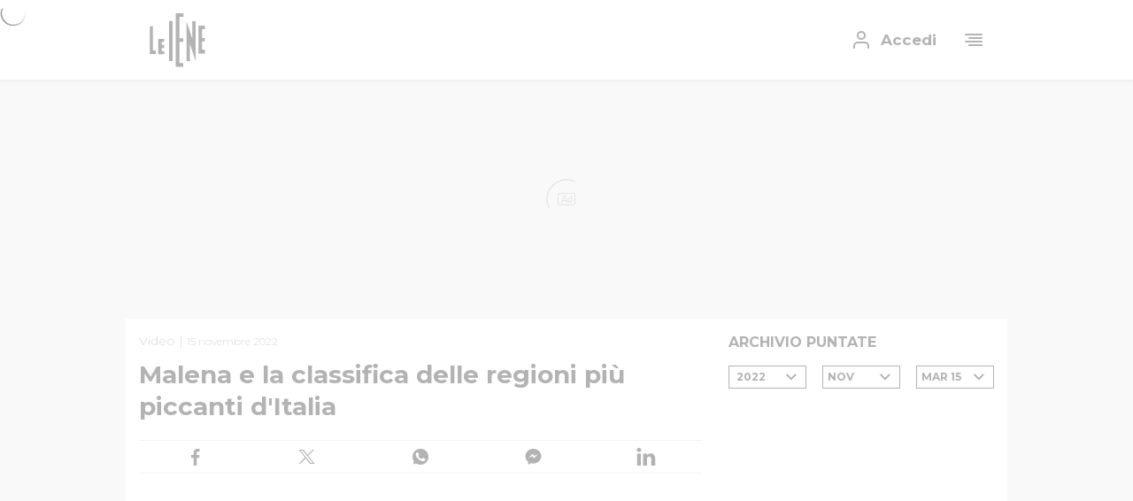

--- FILE ---
content_type: text/html; charset=UTF-8
request_url: https://www.iene.mediaset.it/video/sarno-malena-e-la-classifica-delle-regioni-piu-piccanti-d-italia_1182346.shtml
body_size: 26081
content:
<!doctype html>
<!--[if lt IE 8 ]><html amp lang="it" class="no-js oldie"><![endif]-->
<!--[if IE 8 ]><html amp lang="it" class="no-js ie8"><![endif]-->
<!--[if IE 9 ]><html amp lang="it" class="no-js ie9"><![endif]-->
<!--[if (gt IE 9)|!(IE)]><!--><html amp lang="it" class="no-js"><!--<![endif]-->

	<head>
		<title>Malena e la classifica delle regioni più piccanti d'Italia - Le Iene</title>
<meta charset="utf-8">
<meta name="viewport" content="width=device-width, initial-scale=1, minimum-scale=1.0, maximum-scale=1.0, user-scalable=no">
<meta name="theme-color" content="#fff" />
<meta name="amp-experiment-token" content="HfmyLgNLmblRg3Alqy164Vywr">
<meta property="fb:pages" content="48166220529"><link rel="dns-prefetch" href="//api.mediaset.net">
<link rel="preconnect" href="//api.mediaset.net">
<link rel="dns-prefetch" href="//assets.mediaset.net">
<link rel="preconnect" href="//assets.mediaset.net">
<link rel="dns-prefetch" href="//api.dev.mediaset.net">
<link rel="preconnect" href="//api.dev.mediaset.net">
<link rel="dns-prefetch" href="//fonts.googleapis.com">
<link rel="preconnect" href="//fonts.googleapis.com">
<link rel="dns-prefetch" href="//fonts.gstatic.com">
<link rel="preconnect" href="//fonts.gstatic.com">
<link rel="dns-prefetch" href="//cdn.ampproject.org">
<link rel="preconnect" href="//cdn.ampproject.org">
<link rel="dns-prefetch" href="//img.iene.mediaset.it">
<link rel="preconnect" href="//img.iene.mediaset.it">
<link rel="dns-prefetch" href="//bin.iene.mediaset.it">
<link rel="preconnect" href="//bin.iene.mediaset.it">
<link href="https://fonts.googleapis.com/css?family=Montserrat:300,700&amp;subset=latin-ext" rel="stylesheet" />
<script async custom-element="amp-sidebar" src="https://cdn.ampproject.org/v0/amp-sidebar-0.1.js"></script>
<script async custom-element="amp-font" src="https://cdn.ampproject.org/v0/amp-font-0.1.js"></script>
<script async custom-element="amp-bind" src="https://cdn.ampproject.org/v0/amp-bind-0.1.js"></script>
<script async custom-element="amp-form" src="https://cdn.ampproject.org/v0/amp-form-0.1.js"></script>
<script async custom-template="amp-mustache" src="https://cdn.ampproject.org/v0/amp-mustache-0.2.js"></script>
<script async custom-element="amp-selector" src="https://cdn.ampproject.org/v0/amp-selector-0.1.js"></script>
<!--
<script async custom-element="amp-iframe" src="https://cdn.ampproject.org/v0/amp-iframe-0.1.js"></script>
-->
<script async custom-element="amp-consent" src="https://cdn.ampproject.org/v0/amp-consent-latest.js"></script>
<script async custom-element="amp-iframe" src="https://cdn.ampproject.org/v0/amp-iframe-latest.js"></script>
<!--
<script async custom-element="amp-geo" src="https://cdn.ampproject.org/v0/amp-geo-latest.js"></script>
-->
<script async custom-element="amp-analytics" src="https://cdn.ampproject.org/v0/amp-analytics-0.1.js"></script>
<script async custom-element="amp-user-notification" src="https://cdn.ampproject.org/v0/amp-user-notification-0.1.js"></script>
<script async custom-element="amp-access" src="https://cdn.ampproject.org/v0/amp-access-0.1.js"></script>
<script async custom-element="amp-carousel" src="https://cdn.ampproject.org/v0/amp-carousel-0.2.js"></script>
<script async custom-element="amp-list" src="https://cdn.ampproject.org/v0/amp-list-0.1.js"></script>
<script async custom-element="amp-lightbox" src="https://cdn.ampproject.org/v0/amp-lightbox-0.1.js"></script>
<script async custom-element="amp-social-share" src="https://cdn.ampproject.org/v0/amp-social-share-0.1.js"></script>
<script async custom-element="amp-ad" src="https://cdn.ampproject.org/v0/amp-ad-0.1.js"></script>
<!--
<script async custom-element="amp-position-observer" src="https://cdn.ampproject.org/v0/amp-position-observer-0.1.js"></script>
-->
<script async custom-element="amp-sticky-ad" src="https://cdn.ampproject.org/v0/amp-sticky-ad-1.0.js"></script>
<script async src="https://cdn.ampproject.org/v0.js"></script>
<meta name="amp-consent-blocking" content="" />
<script async custom-element="amp-facebook" src="https://cdn.ampproject.org/v0/amp-facebook-0.1.js"></script>
			<script async custom-element="amp-twitter" src="https://cdn.ampproject.org/v0/amp-twitter-0.1.js"></script>
			<script async custom-element="amp-youtube" src="https://cdn.ampproject.org/v0/amp-youtube-0.1.js"></script>
			<script async custom-element="amp-instagram" src="https://cdn.ampproject.org/v0/amp-instagram-0.1.js"></script>
		<link rel="amphtml" href="https://www.iene.mediaset.it/video/sarno-malena-e-la-classifica-delle-regioni-piu-piccanti-d-italia_1182346.shtml" />
				<link rel="canonical" href="https://www.iene.mediaset.it/video/sarno-malena-e-la-classifica-delle-regioni-piu-piccanti-d-italia_1182346.shtml" />
			<link rel="shortcut icon" href="https://www.iene.mediaset.it/static/images/favicon.ico" type="image/vnd.microsoft.icon" sizes="48x48" />
		<script id="amp-access" type="application/json">
      {
        "authorization": "https://amp.mediasetinfinity.mediaset.it/amp-middleware/authorize",
        "login": {
          "sign-in": "https://account.mediasetinfinity.mediaset.it/login/view/login-amp.html?type=amp&origin=iene",
          "sign-out": "https://account.mediasetinfinity.mediaset.it/login/view/logout.html?type=amp",
          "profile": "https://account.mediasetinfinity.mediaset.it/login/view/profile-amp.html?type=amp&origin=iene"
        },
        "noPingback": true,
        "authorizationFallbackResponse": {
          "loggedIn": false,
          "username": null,
          "age": null
        }
      }
</script>
<meta name="keywords" content="Alessandro di Sarno,Iene,peperoncino,Carolina Reaper,regioni,piccanti,Malena">
<meta name="news_keywords" content="Alessandro di Sarno,Iene,peperoncino,Carolina Reaper,regioni,piccanti,Malena">
<meta name="description" content="Dopo la polemica delle &#34;comari&#34; di Acri in Calabria contro la presentazione dell'autobiografia &#34;Pura&#34; di Malena, ecco con Alessandro Di Sarno e e Giovanni Fortunato la classifica delle regioni più piccanti d'Italia secondo Malena. Prove per i cinque concorrenti: seduzione in dialetto e dal vivo e assaggio finale del peperoncino più piccante del mondo, il Carolina Reaper. Ecco chi ha vinto (con premio finale a sorpresa!). Le Iene puntata del 15 novembre">

<meta name="twitter:site" content="@redazioneiene">
<meta name="twitter:creator" content="@redazioneiene">
<meta name="twitter:title" content="Malena e la classifica delle regioni più piccanti d'Italia - Le Iene">
<meta name="twitter:description" content="Dopo la polemica delle &#34;comari&#34; di Acri in Calabria contro la presentazione dell'autobiografia &#34;Pura&#34; di Malena, ecco con Alessandro Di Sarno e e Giovanni Fortunato la classifica delle regioni più piccanti d'Italia secondo Malena. Prove per i cinque concorrenti: seduzione in dialetto e dal vivo e assaggio finale del peperoncino più piccante del mondo, il Carolina Reaper. Ecco chi ha vinto (con premio finale a sorpresa!). Le Iene puntata del 15 novembre">
<meta name="twitter:card" content="summary_large_image">
   <meta name="twitter:image:src" content="https://bin.iene.mediaset.it/images/2023/08/24/132945772-890361a4-4bac-4ced-b1bc-e9440a403cdd.jpeg">
<meta property="og:title" content="Malena e la classifica delle regioni più piccanti d'Italia - Le Iene" />
<meta property="og:url" content="https://www.iene.mediaset.it/video/sarno-malena-e-la-classifica-delle-regioni-piu-piccanti-d-italia_1182346.shtml" />
<meta property="og:description" content="Dopo la polemica delle &#34;comari&#34; di Acri in Calabria contro la presentazione dell'autobiografia &#34;Pura&#34; di Malena, ecco con Alessandro Di Sarno e e Giovanni Fortunato la classifica delle regioni più piccanti d'Italia secondo Malena. Prove per i cinque concorrenti: seduzione in dialetto e dal vivo e assaggio finale del peperoncino più piccante del mondo, il Carolina Reaper. Ecco chi ha vinto (con premio finale a sorpresa!). Le Iene puntata del 15 novembre" />
<meta property="og:type" content="video.tv_show" />
<meta property="og:site_name" content="Le Iene" />
<meta property="og:image" content="https://bin.iene.mediaset.it/images/2023/08/24/132945772-890361a4-4bac-4ced-b1bc-e9440a403cdd.jpeg" />
	<meta property="og:image:width" content="1280" />
	<meta property="og:image:height" content="720" />
<meta property="video:duration" content="1060.012">
	<meta property="video:release_date" content="2022-11-15">
<script type="application/ld+json">
{
  "@context": "http://schema.org",
  "@type": "WebSite",
  "name": "Le Iene",

  "url": "https://www.iene.mediaset.it",
  "potentialAction": {
    "@type": "SearchAction",
    "target": "https://www.iene.mediaset.it/ricerca-mediaset/risultato.shtml?q={q}&p=1",
    "query-input": "required name=q"
  }
}
</script>
<script type="application/ld+json">
{
  "@context": "http://schema.org",
  "@type": "VideoObject",
  "name": "SARNO: Malena e la classifica delle regioni più piccanti d'Italia",
  "description": "Dopo la polemica delle &#34;comari&#34; di Acri in Calabria contro la presentazione dell'autobiografia &#34;Pura&#34; di Malena, ecco con Alessandro Di Sarno e e Giovanni Fortunato la classifica delle regioni più piccanti d'Italia secondo Malena. Prove per i cinque concorrenti: seduzione in dialetto e dal vivo e assaggio finale del peperoncino più piccante del mondo, il Carolina Reaper. Ecco chi ha vinto (con premio finale a sorpresa!)",
	
		"author": {
		"@type": "Organization",
		"name": "Redazione Le Iene",
		"url": "https://www.iene.mediaset.it"
		},
	
  "thumbnailUrl": "https://bin.iene.mediaset.it/images/2023/08/24/132946615-5cb62b73-b9e9-41f3-9332-947e7fb63ab0.jpeg",
  "uploadDate": "2022-11-15",
  "duration": "PT00H17M40S",
  "publisher": {
    "@type": "Organization",
    "name": "Le Iene",
    "logo": {
      "@type": "ImageObject",
      "url": "https://www.iene.mediaset.it/static/images/amp_logo.png",
      "width": 66,
      "height": 60
    }
  },
  "url": "https://www.iene.mediaset.it/video/sarno-malena-e-la-classifica-delle-regioni-piu-piccanti-d-italia_1182346.shtml"
}
</script>
<script type="application/ld+json">
{
  "@context": "http://schema.org",
  "@type": "Organization",
  "name": "Le Iene - RTI S.p.A.",
  "url": "https://www.iene.mediaset.it"
  , "sameAs": ["https://www.facebook.com/leiene","https://twitter.com/redazioneiene","https://www.instagram.com/redazioneiene/"], "logo": "https://www.iene.mediaset.it/res/img/imagefb.jpg"
}
</script>
<script type="application/ld+json">
{
  "@context": "http://schema.org",
  "@type": "BreadcrumbList",
  "itemListElement": [{
      "@type": "ListItem",
      "position": 1,
      "item": {
        "@id": "https://www.iene.mediaset.it",
        "name": "Le Iene"
      }
    },{
      "@type": "ListItem",
      "position": 2,
      "item": {
        "@id":
        
				"https://www.iene.mediaset.it/puntate/",
			
        "name":
        
				"Le Iene: puntate in onda su Italia1"
			
      }
    },{
      "@type": "ListItem",
      "position": 3,
      "item": {
        "@id": "https://www.iene.mediaset.it/video/sarno-malena-e-la-classifica-delle-regioni-piu-piccanti-d-italia_1182346.shtml",
        "name": "SARNO: Malena e la classifica delle regioni più piccanti d'Italia"
      }
    }]
}
	</script>
	<script type="application/ld+json">
{
  "@context": "http://schema.org",
  "@type": "ItemPage",
  "name": "SARNO: Malena e la classifica delle regioni più piccanti d&#039;Italia",
  "description": "Dopo la polemica delle &#034;comari&#034; di Acri in Calabria contro la presentazione dell&#039;autobiografia &#034;Pura&#034; di Malena, ecco con Alessandro Di Sarno e e Giovanni Fortunato la classifica delle regioni più piccanti d&#039;Italia secondo Malena. Prove per i cinque concorrenti: seduzione in dialetto e dal vivo e assaggio finale del peperoncino più piccante del mondo, il Carolina Reaper. Ecco chi ha vinto (con premio finale a sorpresa!)",
  "url": "https://www.iene.mediaset.it/video/sarno-malena-e-la-classifica-delle-regioni-piu-piccanti-d-italia_1182346.shtml"
}
	</script>
	<style amp-boilerplate>body{-webkit-animation:-amp-start 8s steps(1,end) 0s 1 normal both;-moz-animation:-amp-start 8s steps(1,end) 0s 1 normal both;-ms-animation:-amp-start 8s steps(1,end) 0s 1 normal both;animation:-amp-start 8s steps(1,end) 0s 1 normal both}@-webkit-keyframes -amp-start{from{visibility:hidden}to{visibility:visible}}@-moz-keyframes -amp-start{from{visibility:hidden}to{visibility:visible}}@-ms-keyframes -amp-start{from{visibility:hidden}to{visibility:visible}}@-o-keyframes -amp-start{from{visibility:hidden}to{visibility:visible}}@keyframes -amp-start{from{visibility:hidden}to{visibility:visible}}</style><noscript><style amp-boilerplate>body{-webkit-animation:none;-moz-animation:none;-ms-animation:none;animation:none}</style></noscript>
<style amp-custom>.svgspr{height:0;left:-9999px;position:absolute;top:-9999px;width:0}.notxt,.svg{font-size:0;line-height:0;text-indent:-9999px}.svg{display:block;position:relative}.svg.with-text{font-size:inherit;line-height:inherit;text-indent:inherit}svg{fill:currentColor;height:100%;left:0;position:absolute;top:0;width:100%}i.svg{display:inline-block;font-size:inherit}.bx__icon-news,.bx__icon-picture,.bx__icon-video,.holder__play{background-color:#000}.bx__icon-video,.holder__play{background:transparent url("data:image/svg+xml;charset=utf8,%3Csvg width='8' height='12' xmlns='http://www.w3.org/2000/svg'%3E%3Ctitle%3EPlay%3C/title%3E%3Cpath d='M.353.06A.61.61 0 0 0 0 .61v10.78c0 .235.137.45.353.55a.627.627 0 0 0 .656-.076l6.761-5.39a.607.607 0 0 0 0-.948L1.01.136A.627.627 0 0 0 .352.059z' fill='%23FFF' fill-rule='evenodd'/%3E%3C/svg%3E") no-repeat 50% 50%;background-size:8px 9pt}.bx__icon-picture{background:transparent url("data:image/svg+xml;charset=utf8,%3Csvg width='12' height='10' xmlns='http://www.w3.org/2000/svg'%3E%3Ctitle%3EFotogallery%3C/title%3E%3Cpath d='M3.63 1.429H.546A.542.542 0 0 0 0 1.965v7.499A.54.54 0 0 0 .547 10h10.906c.302 0 .547-.24.547-.536v-7.5a.54.54 0 0 0-.547-.535H8.371L8.124.507A.718.718 0 0 0 7.47 0H4.532a.722.722 0 0 0-.656.507l-.247.922zM6 8.286c-1.356 0-2.455-1.152-2.455-2.572 0-1.42 1.1-2.571 2.455-2.571 1.356 0 2.455 1.151 2.455 2.571 0 1.42-1.1 2.572-2.455 2.572zM9.682 4.57C9.305 4.57 9 4.25 9 3.856c0-.394.305-.714.682-.714.376 0 .682.32.682.714 0 .395-.306.714-.682.714z' fill='%23FFF'/%3E%3C/svg%3E") no-repeat 50% 50%;background-size:9pt 10px}html{-ms-text-size-adjust:100%;-webkit-text-size-adjust:100%}body{margin:0}article,aside,details,figcaption,figure,footer,header,hgroup,main,menu,nav,section,summary{display:block}audio,canvas,video{display:inline-block;vertical-align:baseline}audio:not([controls]){display:none;height:0}[hidden],template{display:none}a{background-color:transparent}a:active,a:hover{outline:0}abbr[title]{border-bottom:1px dotted}b,strong{font-weight:700}dfn{font-style:italic}h1{margin:.67em 0}mark{background:#ff0;color:#000}small{font-size:80%}sub,sup{font-size:75%;line-height:0;position:relative;vertical-align:baseline}sup{top:-.5em}sub{bottom:-.25em}img{border:0}svg:not(:root){overflow:hidden}figure{margin:1em 40px}hr{box-sizing:content-box;height:0}pre{overflow:auto}button,input,select,textarea{color:inherit;font:inherit;margin:0}button{overflow:visible}button,select{text-transform:none}button,html input[type=button],input[type=reset],input[type=submit]{-webkit-appearance:button;cursor:pointer}button[disabled],html input[disabled]{cursor:default}button::-moz-focus-inner,input::-moz-focus-inner{border:0;padding:0}input{line-height:normal}input[type=checkbox],input[type=radio]{box-sizing:border-box;padding:0}input[type=number]::-webkit-inner-spin-button,input[type=number]::-webkit-outer-spin-button{height:auto}input[type=search]{-webkit-appearance:textfield;box-sizing:content-box}input[type=search]::-webkit-search-cancel-button,input[type=search]::-webkit-search-decoration{-webkit-appearance:none}fieldset{border:1px solid silver;margin:0 2px;padding:.35em .625em .75em}legend{border:0;padding:0}textarea{overflow:auto}table{border-collapse:collapse;border-spacing:0}td,th{padding:0}.fl{font-family:Montserrat}.button,.bx__lbl{font-size:11.4px;font-weight:700;letter-spacing:-.5px}b,h1,h2,strong{font-weight:700;letter-spacing:-.5px}.bx__smr a,.umenu button{font-size:13.4px;font-weight:700;letter-spacing:-.6px}.bx-simple .bx__smr,.bx__abstract a,.bx__cnt a,.foot h2,.mainmenu>h2,.mainmenu__umenu,.stand__type,.vodwall__msg{font-weight:700;letter-spacing:-.6px}.chooser,.chooser b,.mainmenu__list,.ribbon__ttl,.sp__ttl h1,.sp__ttl h2,.sp__ttl h3,.src__fld[type=search],.src__res .bx__ttl,.stand__ttl,h2,h3{font-size:16.5px;font-weight:700;letter-spacing:-.7px}.bx .bx__feplink,.bx__ttl,.vodwall__login,h1.stand__type{font-size:1.1pc;font-weight:700;letter-spacing:-.7px}.src__head h2,h1{font-size:18.6px;font-weight:700;letter-spacing:-.8px}.bx-page .bx__ttl{font-size:22.7px;font-weight:700;letter-spacing:-.9px}.vodwall__ttl{font-size:24.8px;font-weight:700;letter-spacing:-1px}.foot__colo{font-size:11px;font-weight:400;letter-spacing:0}.bx__char,.bx__date,.bx__dur,.bx__lst a,.bx__views,.src__res .bx__date,html{font-size:9pt;font-weight:400;letter-spacing:0}.bx__smr{font-size:13px;font-weight:400;letter-spacing:0}.bx-page .bx__pgtop,.bx__add,.bx__cnt,.bx__lst,.foot__menu ul,.mainmenu-sub .mainmenu__list,.mainmenu>h2{font-weight:400;letter-spacing:0}.mainmenu__smaller{font-size:15px;font-weight:400;letter-spacing:0}.bx-page .bx__smr,.ribbon,.sp-s .bx__smr{font-size:1pc;font-weight:400;letter-spacing:0}.fl .button,.fl .bx__lbl{font-size:11px;font-weight:700;letter-spacing:0}.fl b,.fl h1,.fl h2,.fl strong{font-weight:700}.fl .bx__smr a,.fl .umenu button{font-size:13px;font-weight:700;letter-spacing:0}.fl .bx-simple .bx__smr,.fl .bx__abstract a,.fl .foot h2,.fl .mainmenu>h2,.fl .mainmenu__umenu,.fl .stand__type,.fl .vodwall__msg{font-weight:700;letter-spacing:0}.fl .chooser,.fl .chooser b,.fl .mainmenu__list,.fl .ribbon__ttl,.fl .sp__ttl h1,.fl .src__fld[type=search],.fl .src__res .bx__ttl,.fl .stand__ttl,.fl h2,.fl h3{font-size:1pc;font-weight:700;letter-spacing:0}.fl .bx .bx__feplink,.fl .bx__ttl,.fl .vodwall__login,.fl h1.stand__type{font-size:17px;font-weight:700;letter-spacing:0}.fl .src__head h2,.fl h1{font-size:18px;font-weight:700;letter-spacing:0}.fl .bx-page .bx__ttl{font-size:22px;letter-spacing:0}.fl .vodwall__ttl{font-size:24px;font-weight:700;letter-spacing:0}.fl .foot__colo{font-size:11px;font-weight:400;letter-spacing:0}.fl .bx__char,.fl .bx__date,.fl .bx__dur,.fl .bx__lst a,.fl .bx__views,.fl html{font-size:9pt;font-weight:400;letter-spacing:0}.fl .bx__smr{font-size:13px;font-weight:400;letter-spacing:0}.fl .bx-page .bx__pgtop,.fl .bx__add,.fl .bx__lst,.fl .foot__menu ul,.fl .mainmenu-sub .mainmenu__list,.fl .mainmenu>h2{font-size:14px;font-weight:400;letter-spacing:0}.fl .mainmenu__smaller{font-size:15px;font-weight:400;letter-spacing:0}.fl .bx-page .bx__smr,.fl .ribbon,.fl .sp-s .bx__smr{font-size:1pc;font-weight:400;letter-spacing:0}@media (min-width:691px){.chooser,.chooser__val,.chooser b{font-size:9.3pt;font-weight:700;letter-spacing:-.5px}.top__btn{font-size:1.1pc;font-weight:700;letter-spacing:-.7px}.ribbon-full .ribbon__ttl{font-size:18.6px;font-weight:700;letter-spacing:-.8px}.vodwall__msg{font-size:20.7px;font-weight:700;letter-spacing:-.8px}.stand__ttl{font-size:22.7px;font-weight:700;letter-spacing:-.9px}.vodwall__login{font-size:24.8px;font-weight:700;letter-spacing:-1px}.bx-page .bx__ttl{font-size:28.9px;font-weight:700;letter-spacing:-.9pt}.vodwall__ttl{font-size:35.1px;font-weight:700;letter-spacing:-1.4px}.sp-pl .bx-hor .bx__date{font-size:13px;font-weight:400;letter-spacing:0}.fl .chooser,.fl .chooser__val,.fl .chooser b{font-size:9pt;font-weight:700;letter-spacing:0}.fl .top__btn{font-size:17px;font-weight:700;letter-spacing:0}.fl .ribbon-full .ribbon__ttl{font-size:18px;font-weight:700;letter-spacing:0}.fl .vodwall__msg{font-size:20px;font-weight:700;letter-spacing:0}.fl .stand__ttl{font-size:22px;font-weight:700;letter-spacing:0}.fl .vodwall__login{font-size:24px;font-weight:700;letter-spacing:0}.fl .bx-page .bx__ttl{font-size:28px;font-weight:700;letter-spacing:0}.fl .vodwall__ttl{font-size:34px;font-weight:700;letter-spacing:0}.fl .sp-pl .bx-hor .bx__date,.sp-pl .bx-hor .fl .bx__date{font-size:13px;font-weight:400;letter-spacing:0}}@media (min-width:861px) and (max-width:64pc){.vodwall__msg{font-size:1.1pc;font-weight:700;letter-spacing:-.7px}.vodwall__login{font-size:20.7px;font-weight:700;letter-spacing:-.8px}.vodwall__ttl{font-size:26.9px;font-weight:700;letter-spacing:-1.1px}.fl .vodwall__msg{font-size:17px;font-weight:700;letter-spacing:0}.fl .vodwall__login{font-size:20px;font-weight:700;letter-spacing:0}.fl .vodwall__ttl{font-size:26px;font-weight:700;letter-spacing:0}}html{font-family:Arial,sans-serif}body{background:#ececec;padding-top:60px}#page{background:#fff;padding:1px 0 45px}iframe{overflow:hidden}#tm{background:transparent;left:0;position:absolute;top:0}.pagetitle:before,.sp-topborder:before,.sp__ttl h1:before,.sp__ttl h2:before,.sp__ttl h3:before{border-top:1px solid #000;content:"";display:block;left:15px;position:absolute;top:0;width:70px}h1{line-height:22px}.pagetitle{box-sizing:border-box;margin:25px 0 21px;padding:22px 15px 0;position:relative;text-transform:uppercase;width:100%}a,a:visited{color:#000}.cont{margin:0 auto;max-width:996px;width:100%}.ad{-ms-flex:0 0 auto;display:block;flex:0 0 auto;margin:0 auto 15px}.ad amp-img{display:block}.ad-char,.ad-pages{margin:30px auto}.ad-news{margin:15px auto 30px}.ad-search{margin:30px auto 45px}.ad-300{width:300px}.ad-masthead{margin:0 auto 15px}.mh-cont{text-align:center}.logo{display:block;height:4pc;width:67px}.mainmenu .social,ul.social{-ms-flex-pack:distribute;display:flex;justify-content:space-around}.mainmenu .social,.mainmenu .social li,ul.social,ul.social li{list-style:none;margin:0;padding:0}.mainmenu .social li,ul.social li{-ms-flex:0 0 2pc;display:block;flex:0 0 2pc}.mainmenu .social a,ul.social a{height:2pc}.amp-carousel-button-next,.amp-carousel-button-prev{background-color:rgba(0,0,0,.34);background-image:url("data:image/svg+xml;charset=utf8,%3Csvg xmlns='http://www.w3.org/2000/svg' width='30' height='30'%3E%3Cpath d='M11.6 19.6L13 21l6-6-6-6-1.4 1.4 4.6 4.6z' fill='%23fff'/%3E%3C/svg%3E");background-size:30px 30px;border-radius:0;height:84px;width:28px}.amp-carousel-button-next{right:0}.amp-carousel-button-prev{left:0;margin-top:-42px;transform:rotate(180deg)}.logincircle:after{background:#d0021b;border-radius:9pt;bottom:-3px;content:"";display:block;height:9pt;position:absolute;right:-4px;width:9pt}@media (min-width:970px){.ad-masthead{margin:15px auto}}@media (min-width:691px){body{padding-top:90px}.ad-mostviewed{margin:0 15px 15px}.ad-gallery{margin:0 15px 30px}.ad-single-gallery{margin-bottom:2 padding}.ad-news,.ad-pages,.ad-single-news{margin-top:0}.ad-search{margin:0 15px}.ad-char{margin-bottom:45px;margin-top:0}.stand-news{padding-left:15px}}.top{left:0;position:fixed;top:0;width:100%;z-index:999}.top:focus{border:0;outline:0}.top .cont,.top__menu{-ms-flex-align:center;align-items:center;display:flex}.top__cont{background:#fff;box-shadow:0 2px 4px 0 hsla(0,0%,66%,.5)}.top .cont{box-sizing:border-box;height:60px;padding:0 13px}.top h1{margin:0}.top__logo{-ms-flex:0 0 46px;flex:0 0 46px;height:45px}.top__logo a{color:#000;height:100%;width:100%}.top__menu{margin:0 0 0 auto}.top__menu,.top__menu li{list-style:none}.top__menu li{display:block}.top__menu>li+li{margin-left:27px}.top__l button,.top__q button,.top__toggle button{background:transparent;border:0;display:flex;padding:0}.top__toggle button{height:24px;width:24px}.top__l,.top__q{cursor:pointer;position:relative}.top__btn .svg{-ms-flex:0 0 24px;flex:0 0 24px;height:24px;width:24px}.umenu{-webkit-filter:drop-shadow(0 0 9pt rgba(0,0,0,.3));background:#fff;display:none;filter:drop-shadow(0 0 9pt rgba(0,0,0,.3));left:-10px;margin:9pt 0 0;padding:7.5px 0;position:absolute;top:100%;z-index:1001}.umenu,.umenu li{list-style:none}.umenu li{display:block;margin:0;padding:0}.umenu:before{border:10px solid transparent;border-bottom-color:#fff;border-top:0;content:"";display:block;left:12.5px;position:absolute;top:-10px}.umenu button{box-sizing:border-box;display:block;padding:7.5px 15px;text-transform:uppercase;white-space:nowrap;width:100%}.umenu button:hover{background:#000;color:#fff}.umenu-open{display:block}@media (min-width:691px){.top .cont{height:90px;padding:0 26px}.top__logo{-ms-flex-preferred-size:65px;flex-basis:65px;height:62px}.top__menu>li+li{margin-left:30px}.top__btn{-ms-flex-align:center;align-items:center;display:flex;text-decoration:none;text-indent:inherit}.top__btn .svg{margin-right:10px}.top__btn{color:#000}}.mainmenu,amp-sidebar{background:#fff}.mainmenu{-ms-flex-flow:column nowrap;display:flex;flex-flow:column nowrap;max-width:264px;position:relative;width:70vw}.mainmenu li,.mainmenu ul ul{display:block;list-style:none;margin:0;padding:0}.mainmenu__close{-ms-flex:0 0 2pc;-ms-flex-item-align:end;align-self:flex-end;background:transparent;border:5px solid transparent;flex:0 0 2pc;margin:7px 7px 1pc 0;padding:0;width:2pc}.mainmenu__list{line-height:35px;margin:0 30px 1pc;padding:0}.mainmenu__list,.mainmenu__list button{text-transform:uppercase}.mainmenu__list a,.mainmenu__list a:link,.mainmenu__list a:visited,.mainmenu__list li>button{-webkit-appearance:none;background:transparent;border:0;color:#000;display:block;padding:0;text-align:left;text-decoration:none;width:100%}.mainmenu__list .chevron,.mainmenu__list .external{height:100%;position:absolute;right:0;top:0;width:6px}.mainmenu__list .external{width:9pt}.mainmenu__list>li{margin:0;padding:10px 0}.mainmenu__list>li+li{border-top:1px solid #d8d8d8}.mainmenu__list>li:first-child{padding-bottom:17px}.mainmenu__user{padding-left:35px;position:relative}.mainmenu__user .svg{height:26px;left:0;position:absolute;top:4.5px;width:26px}.mainmenu__umenu{line-height:30px}.mainmenu-sub{-webkit-backface-visibility:hidden;backface-visibility:hidden;height:100%;left:0;position:absolute;top:0;transform:translatex(100%);transition:transform 233ms cubic-bezier(0,0,.21,1);width:100%;will-change:transform;z-index:10}.mainmenu-sub__list>li{padding-top:15px}.mainmenu input{left:-9999px;position:absolute;top:-9999px;visibility:hidden}input:checked+.mainmenu-sub{transform:translatex(0)}.mainmenu-sub .mainmenu__list,.mainmenu>h2{line-height:35px;margin-left:45px;margin-right:45px}.mainmenu>h2{border-bottom:1px solid rgba(0,0,0,.15);margin:0 15px 0 30px;position:relative;text-transform:uppercase}.mainmenu__back{height:100%;left:-30px;position:absolute;top:0;width:30px}.mainmenu__back .svg{height:100%;left:50%;transform:translatex(-50%) rotate(180deg);width:7px}.mainmenu__smaller label{cursor:pointer}.mainmenu .logo{margin:15px auto 27px}.mainmenu .social{-ms-flex-pack:justify;justify-content:space-between;margin:0 5px 1pc}.button{-ms-flex-align:center;-ms-flex-pack:center;-webkit-appearance:none;align-items:center;background:#fff;border:1px solid #000;border-radius:0;box-sizing:border-box;cursor:pointer;display:inline-flex;height:28px;justify-content:center;line-height:14px;padding:6px 15px;text-align:center;text-decoration:none;text-transform:uppercase}.button,.button:link,.button:visited{color:#000}.button-big{display:block;margin:30px auto;position:relative;width:15pc}.button-icon{padding-left:37px}.button .svg{height:18px;left:10px;position:absolute;width:19px}.lbox{-ms-flex-align:center;-ms-flex-flow:column nowrap;-ms-flex-pack:center;align-items:center;display:flex;flex-flow:column nowrap;height:0;justify-content:center;left:-9999px;opacity:0;position:fixed;top:-9999px;transition:opacity 233ms cubic-bezier(0,0,.21,1);width:0;z-index:1000}.lbox-show{bottom:0;height:auto;left:0;opacity:1;right:0;top:0;width:auto}.lbox-amp{height:auto;opacity:1;width:auto}.lbox-amp>div{-ms-flex-align:center;-ms-flex-flow:column nowrap;-ms-flex-pack:center;align-items:center;display:flex;flex-flow:column nowrap;justify-content:center}.overlay{-ms-flex-align:center;-ms-flex-flow:column nowrap;-ms-flex-pack:center;align-items:center;background:rgba(0,0,0,.7);bottom:0;flex-flow:column nowrap;justify-content:center;left:0;position:absolute;right:0;top:0;z-index:50}.overlay__cnt{-ms-flex:0 0 auto;flex:0 0 auto;position:relative;width:100%;z-index:100}.overlay-bind{background:rgba(0,0,0,.45);bottom:0;display:none;height:auto;top:60px}.overlay-full{top:90pt}.overlay-transp{background:transparent;display:none}.overlay-show{display:block}.holder{-ms-flex-align:center;-ms-flex-flow:column nowrap;-ms-flex-pack:distribute;align-items:center;background:#cecece;color:#9b9b9b;flex-flow:column nowrap;height:100%;justify-content:space-around}.holder,.holder[placeholder]{display:flex}.holder__logo,.holder svg{height:49px;position:static;width:100%}.holder__logo{background:transparent url("data:image/svg+xml;charset=utf8,%3Csvg width='65' height='64' xmlns='http://www.w3.org/2000/svg'%3E%3Ctitle%3ELe Iene%3C/title%3E%3Cpath d='M3.847 44.495v-28.29H.334v32.44h6.915v-4.15zm13.137.582h-2.678v-3.552h2.615V38.05h-2.615v-3.66h2.615v-3.505h-6.868v17.792l6.931.016zm5.639-35.002h4.222v46.648h-4.222zm16.792-4.983V.927H30.5l.032 61.266v1.21h8.758v-4.181h-4.426V34.263h4.426v-4.15h-4.426V5.094zm21.644 38.146v-9.446h3.465v-3.74H61.06V19.52h3.465v-4.087H57.01V48.08h7.593v-4.841zM49.67 10.263l.016 20.37c-.063-.645-6.695-20.37-6.695-20.37v46.491h4.096L47.055 36.7l6.537 19.93V10.263H49.67z' fill='%239b9b9b'/%3E%3C/svg%3E") no-repeat 50% 50%;background-size:contain}.holder-opening .holder__logo,.holder-opening svg{height:75pt}.bx-med .holder-opening .holder__logo,.bx-med .holder-opening svg,.bx-sml .holder-opening .holder__logo,.bx-sml .holder-opening svg{height:55px}.holder-chars{background:#fff;color:#000}.src__res .holder__logo{height:25px}@media (min-width:691px){.overlay-bind.overlay-show{display:none}}@media (min-width:861px){.button-big{display:inline-flex}.button-big+.button-big{margin-left:28px}}.stand{-ms-flex:1 0 auto;-ms-flex-align:center;align-items:center;box-sizing:border-box;display:flex;flex:1 0 auto;min-height:25px;padding:15px 0 0 15px}.stand-live{padding-left:0}.stand__ttl{line-height:24px;margin:0 0 0 7px}.stand__type{text-transform:uppercase}.stand .bx__icon{-ms-flex-preferred-size:13px;color:#000;flex-basis:13px;height:13px;margin-right:10px}.stand .bx__icon-chars{-ms-flex-preferred-size:23px;flex-basis:23px}.stand+.pagetitle{margin-top:15px;padding-top:1pc}h1.stand__type{margin:0}@media (min-width:691px){.stand{-ms-flex-preferred-size:100%;flex-basis:100%}.stand-live{padding-left:0}}.stamp{overflow:hidden;width:44px}.stamp .svg{background:#d0021b;border-radius:100%;color:#fff;height:0;padding-bottom:100%;width:100%}.stamp .svg svg{height:68.1818%;left:15.909%;top:15.909%;width:68.1818%}.vod-show{display:block}.vod-hide{display:none}.vod__cont{position:relative}.vod__stamp{left:30px;position:absolute;top:13px;z-index:100}.vodwall{position:relative}.vodwall .stamp{-ms-flex:0 0 69px;display:none;flex:0 0 69px;width:69px}.vodwall__over{-ms-flex-align:center;-ms-flex-flow:column nowrap;-ms-flex-pack:distribute;align-items:center;background:rgba(0,0,0,.8);bottom:0;color:#fff;display:flex;flex-flow:column nowrap;justify-content:space-around;left:0;padding:15px 30px;position:absolute;right:0;text-align:center;text-transform:uppercase;top:0;z-index:1}.vodwall__login{-ms-flex:0 1 47px;-webkit-appearance:none;background:#fff;border:0;color:#000;display:inline-flex;flex:0 1 47px;padding:0 34px;text-transform:uppercase}.vodwall__login svg{height:26px;margin-right:15px;position:static;width:26px}@media (min-width:415px){.vodwall .stamp{display:block}.vodwall__over{padding:25px 30px}}@media (min-width:861px) and (max-width:64pc){.vodwall .stamp{-ms-flex:0 0 44px;flex:0 0 44px;width:44px}.vodwall__over{padding-bottom:10px;padding-top:10px}.vodwall__login{-ms-flex:0 1 43px;flex:0 1 43px}.vodwall__login svg{height:22px;width:22px}}.chooser,.ribbon{-ms-flex-align:center;align-items:center;border:0;box-sizing:border-box;display:flex;height:60px;line-height:19px;padding:15px;position:absolute;top:0;width:100%}.ribbon{-ms-flex:1 1 100%;border-bottom:1px solid #000;flex:1 1 100%}.ribbon-full{position:static;width:auto}.ribbon-static{-ms-flex-align:stretch;-ms-flex-flow:column nowrap;align-items:stretch;border-bottom:0;flex-flow:column nowrap;height:auto;margin:0 0 45px;position:static}.ribbon__ttl{-ms-flex:1 1 100%;flex:1 1 100%;line-height:22px;margin:0;text-transform:uppercase}.ribbon-static .ribbon__ttl{border-bottom:1px solid #000;padding-bottom:15px}.ribbon .more{margin-left:auto}.ribbon .more .svg{height:10px;width:1pc}.chooser{color:#000;display:none;height:76px;left:0;line-height:1pc;position:absolute;top:60px;width:100%;z-index:100}.chooser-open{display:flex}.chooser-open+.more{transform:rotate(180deg)}.chooser-static{display:flex;height:auto;padding-left:0;padding-right:0;position:static}.chooser,.chooser__lst,.chooser__of,.chooser__val{background:#fff}.chooser>.chooser__sel,.chooser__of{border:1px solid #000}.chooser__sel{-ms-flex:0 1 33%;border:0;box-sizing:border-box;flex:0 1 33%;padding:0;position:relative}.chooser__sel-closed{display:none}.chooser__sel-open{-webkit-filter:drop-shadow(0 0 9pt rgba(0,0,0,.3));filter:drop-shadow(0 0 9pt rgba(0,0,0,.3));left:0;position:absolute;top:0;width:100%;z-index:1}.chooser__sel-open .chooser__val .svg{transform:translatey(-50%) rotate(180deg)}.chooser__sel-hide{visibility:none}.chooser__sel+.chooser__sel{margin-left:15px}.chooser__val{-ms-flex-align:center;align-items:center;box-sizing:border-box;cursor:pointer;display:block;height:34px;line-height:34px;margin:0;padding:0 21px 0 0;position:relative;text-align:center;width:100%}.chooser__sel-open>.chooser__val{z-index:1}.chooser__sel+.chooser__sel .chooser__val{padding-left:5px}.chooser__of{height:356px;left:-2px;margin-top:-2px;max-height:50vh;min-width:150px;padding:17px 0 15px;position:relative}.chooser__of:after,.chooser__of:before{background:linear-gradient(0deg,hsla(0,0%,100%,.01),#fff 50%,#fff);content:"";height:30px;left:0;pointer-events:none;position:absolute;width:100%;z-index:30}.chooser__of:before{top:0}.chooser__of:after{bottom:0;transform:rotate(180deg)}.chooser__of-days{min-width:170px}.chooser__of-right{left:auto;position:absolute;right:-2px;top:100%}.chooser__of-1,.chooser__of-1 ul{height:46px}.chooser__of-2,.chooser__of-2 ul{height:92px}.chooser__of-3,.chooser__of-3 ul{height:138px}.chooser__of-4,.chooser__of-4 ul{height:184px}.chooser__of-5,.chooser__of-5 ul{height:230px}.chooser__of-6,.chooser__of-6 ul{height:276px}.chooser__of-7,.chooser__of-7 ul{height:322px}.chooser__of-8,.chooser__of-8 ul{height:23pc}.chooser__lst{-webkit-overflow-scrolling:touch;box-sizing:border-box;height:100%;overflow:auto;overflow-x:hidden;overflow-y:auto;width:100%}.chooser__lst [option],.chooser__lst [option][selected]{cursor:pointer}.chooser__lst ul{overflow:hidden}.chooser-embed{-ms-flex:0 0 auto;-ms-flex-pack:end;display:flex;flex:0 0 auto;height:auto;justify-content:flex-end;margin-left:15px;padding:0;position:static;text-transform:uppercase}.chooser-embed,.chooser-embed .chooser__val{width:auto}.chooser-embed .chooser__val{white-space:nowrap}.chooser-embed .chooser__sel{-ms-flex:1 1 auto;flex:1 1 auto}.chooser-embed .chooser__of:after,.chooser-embed .chooser__of:before{content:none}.chooser-mostviewed{display:block}.chooser-mostviewed .chooser__of{height:auto;min-height:0;overflow:hidden;padding:15px 0;width:207px}.chooser-embed>.chooser__sel>.chooser__val{padding:0 2pc 0 10px}.chooser li,.chooser ul{list-style:none;margin:0;padding:0}.chooser a,.chooser amp-selector li,.chooser li.disabled{display:block;overflow:hidden;padding:15px 30px}.chooser li{box-sizing:border-box;text-align:left}.chooser li,.chooser li[disabled]{color:#e6e6e6}.chooser li[selected]{outline:0}.chooser li b{float:right}.chooser amp-selector li,.chooser li a{color:#000;text-decoration:none}.chooser .svg{height:8px;position:absolute;right:10px;top:50%;transform:translatey(-50%);width:9pt}@media (min-width:861px){.ribbon{border-bottom:0;height:28px;position:relative;width:auto}.ribbon-full{height:47px;margin:25px 0 18px;padding:19px 15px 0}.ribbon-full:before{border-top:1px solid #000;content:"";display:block;left:15px;position:absolute;top:0;width:75pt}.ribbon-full .ribbon__ttl{line-height:22px}.ribbon-rt{-ms-flex-align:start;-ms-flex-flow:column nowrap;align-items:flex-start;flex-flow:column nowrap;height:auto;margin-bottom:40px;padding:0;text-align:left}.ribbon-rt .chooser{-ms-flex-pack:justify;justify-content:space-between}.ribbon-rt .ribbon__ttl{margin-bottom:15px;width:100%}.ribbon .more{display:none}.chooser{display:flex;height:auto;padding:0;position:static;text-transform:uppercase}.chooser__sel{-ms-flex-preferred-size:88px;flex-basis:88px}.chooser-hide{visibility:visible}.chooser__of-1,.chooser__of-1 ul{height:24px}.chooser__of-2,.chooser__of-2 ul{height:3pc}.chooser__of-3,.chooser__of-3 ul{height:72px}.chooser__of-4,.chooser__of-4 ul{height:1in}.chooser__of-5,.chooser__of-5 ul{height:90pt}.chooser__of-6,.chooser__of-6 ul{height:9pc}.chooser__of-7,.chooser__of-7 ul{height:168px}.chooser__of-8,.chooser__of-8 ul{height:2in}.chooser__val{height:24px;text-align:left}.chooser__val .svg{right:8px}.chooser,.chooser__val,.chooser b{line-height:24px}.chooser__val{padding:0 28px 0 8px}.chooser a,.chooser amp-selector li,.chooser li.disabled{padding:0 15px}.chooser .svg{right:10px}.chooser:focus,.ribbon:focus{outline:0}}@media (max-width:350px){.ribbon-static.show-mobile .chooser-static .chooser__sel+.chooser__sel{margin-left:10px}.ribbon-static.show-mobile .chooser-static .chooser__sel:nth-child(3){-ms-flex-preferred-size:40%;flex-basis:40%}}.share{border:1px solid #dadada;border-width:1px 0;display:flex;margin:0 10px 15px}.share__elem{-ms-flex:1 1 33.33%;-webkit-appearance:none;background:#fff;border:0;box-sizing:border-box;color:#000;flex:1 1 33.33%;height:36px;line-height:28px;margin:0 5px;padding:0 15px;position:relative}.share__elem svg{height:18px;top:9px}.share__elem:active{background:#000;color:#fff}.share [type=gplus] svg,.share [type=twitter] svg{height:1pc;top:10px}.share [type=facebook] svg{height:19px;top:8.5px}.share [type=linkedin] svg{height:20px;top:8px}.container{-ms-flex-align:stretch;-ms-flex-flow:column nowrap;align-items:stretch;display:flex;flex-flow:column nowrap;position:relative}.sgroup{-ms-flex:0 0 auto;flex:0 0 auto}.sp{-ms-flex:0 0 auto;flex:0 0 auto;margin-top:20px;position:relative}.sp__hd{-ms-flex-align:center;-ms-flex-wrap:nowrap;align-items:center;display:flex;flex-wrap:nowrap}.sp__c{-ms-flex:1 0 100%;-ms-flex-align:stretch;-ms-flex-flow:row wrap;align-items:stretch;box-sizing:border-box;display:flex;flex:1 0 100%;flex-flow:row wrap;max-width:100%}.sp__ttl{-ms-flex:1 1 75%;color:#000;flex:1 1 75%;margin:0 15px}.sp__ttl h1,.sp__ttl h2,.sp__ttl h3{line-height:22px;margin:0;padding:9px 0 9pt;text-transform:uppercase}.sp__btn{-ms-flex:0 0 auto;flex:0 0 auto;margin-left:auto;margin-right:15px}.sp-topborder .sp__c{padding-top:26px}.sp amp-carousel .bx{box-sizing:content-box;margin:0 15px}.sp amp-carousel .bx:before{content:none}.sp amp-carousel .bx-v{width:249px}.sp amp-carousel .bx-p{height:11pc;width:150px}.sp amp-carousel .bx__meta,.sp amp-carousel .bx__smr{padding-left:0;padding-right:0}.sp amp-carousel .bx-sml{min-height:248px}.sp amp-carousel .bx-med{min-height:299px}.sp-list amp-list{-ms-flex:1 1 auto;-ms-flex-line-pack:start;align-content:flex-start;flex:1 1 auto}.sp-s .sp__c{text-align:right}.sp-s .bx__smr{text-align:left}.sp-s .bx__smr a,.sp-s .bx__smr a:link,.sp-s .bx__smr a:visited{color:#000;text-decoration:none}.sp .amp-carousel-slide{margin-left:0;vertical-align:top}.sp-top .sp__c{min-height:100%}.sp-top.sp-topborder{margin-top:15px}.sp-top.sp-topborder .sp__c{padding-top:1pc}.sp-top.sp-topborder .bx__meta{padding-top:0}.sp-title .bx:first-child:before{content:none}.bx:before{border-top:0;content:"";left:0;position:absolute;right:0;top:-21px}.bx{-ms-flex:1 0 100%;box-sizing:border-box;flex:1 0 100%;margin:20px 0;position:relative;white-space:normal}.bx__meta{-ms-flex-flow:row wrap;display:flex;flex-flow:row wrap;margin-top:14px;padding:0 15px;position:relative}.bx__add,.bx__cnt,.bx__lst,.bx__smr{-ms-flex:0 0 100%;flex:0 0 100%;line-height:20px;margin-top:10px}.bx__abstract,.bx__cnt,.bx__smr{color:#4a4a4a;word-break:break-word}.bx__abstract a,.bx__cnt a{text-decoration:underline}.bx__smr p{margin:0}.bx__lst,.bx__smr{color:#7f7f7f}.bx__add,.bx__smr{padding:0 15px}.bx-med .bx__smr p,.bx-sml .bx__smr p{-webkit-box-orient:vertical;-webkit-line-clamp:2;display:-webkit-box;line-height:20px;max-height:40px;overflow:hidden;text-overflow:-o-ellipsis-lastline}.bx__ttl{-ms-flex:1 1 100%;-ms-flex-order:1;box-sizing:border-box;display:-webkit-box;flex:1 1 100%;line-height:24px;margin:0;max-height:72px;order:1;overflow:hidden;text-overflow:-o-ellipsis-lastline;word-break:break-word}.bx__ttl a{color:#000;text-decoration:none}.bx__ttl{-webkit-box-orient:vertical;-webkit-line-clamp:3}.bx__lbl{background:#279eb7;color:#fff;line-height:9pt;margin-top:56.25%;padding:4px 9pt;position:absolute;right:0;text-transform:uppercase;top:-25px;z-index:2}.bx__icon{-ms-flex:0 0 25px;flex:0 0 25px;height:25px;width:25px}.bx__icon-video{width:23px}.bx__icon-picture{width:27px}.bx__char,.bx__date,.bx__dur,.bx__views{line-height:14px}.bx__date{margin-bottom:8px}.bx__date,.bx__views{color:#7f7f7f}.bx__dur,.bx__icon,.bx__lbl{pointer-events:none}.bx__dur{color:#fff;line-height:25px}.bx__char{margin-bottom:10px;padding-right:5.5px;text-transform:uppercase}.bx__char a{color:#000;text-decoration:none}.bx__char a+a,.bx__char a+span,.bx__char span+a{display:inline-block;margin-left:2ex;position:relative}.bx__char a+a:before,.bx__char a+span:before,.bx__char span+a:before{content:" e ";position:absolute;right:100%;text-align:center;top:0;width:2ex}.bx__char~.bx__date:before{content:"|";margin-right:5.5px}.bx__views{background:transparent url("data:image/svg+xml;charset=utf8,%3Csvg width='20' height='12' xmlns='http://www.w3.org/2000/svg'%3E%3Cpath d='M9.997.03c-3.82 0-7.284 2.093-9.84 5.492a.793.793 0 0 0 0 .946c2.556 3.403 6.02 5.496 9.84 5.496 3.82 0 7.284-2.093 9.84-5.492a.793.793 0 0 0 0-.946C17.281 2.123 13.817.03 9.997.03zm.274 10.169a4.21 4.21 0 0 1-.548-8.404 4.21 4.21 0 0 1 4.47 4.476c-.135 2.093-1.832 3.793-3.922 3.928zm-.127-1.941A2.262 2.262 0 0 1 7.74 5.849a2.275 2.275 0 0 1 2.115-2.117A2.262 2.262 0 0 1 12.26 6.14a2.275 2.275 0 0 1-2.115 2.118z'/%3E%3C/svg%3E") no-repeat 100% 50%;background-size:20px 9pt;margin-left:auto;padding-right:26px}.bx__button,.bx__button:link{margin:0}.share+.bx__cnt{padding-top:0}.bx__lst{margin:-5.5px 0 15px;text-align:left}.bx__lst,.bx__lst li{display:block;list-style:none;padding:0}.bx__lst li{line-height:14px;margin:0 0 9pt}.bx__lst a{border:1px solid #bfbfbf;border-radius:11.5px;color:#7f7f7f;display:inline-block;padding:3px 10px;text-decoration:none;text-transform:lowercase}.bx figure{margin:0}.bx amp-img{max-width:100%;min-width:100%}.bx-figmob figure{display:none}.bx-figmob .bx__fig-mob{display:block}.bx-a .fig,.bx-f .fig,.bx-v .fig{display:block;overflow:hidden;position:relative}.bx-a .fig:before,.bx-f .fig:before,.bx-v .fig:before{background-image:linear-gradient(transparent 76%,rgba(0,0,0,.4));content:"";display:block;height:100%;left:0;position:absolute;top:0;width:100%;z-index:1}.bx-a amp-img>img,.bx-v amp-img>img{transform:scale(1.03)}.bx-a.bx__fig-mob .fig,.bx-v.bx__fig-mob .fig{padding-bottom:74.5967%}.bx-med .bx__meta,.bx-sml .bx__meta{position:relative}.bx-med .bx__dur,.bx-med .bx__icon,.bx-sml .bx__dur,.bx-sml .bx__icon{bottom:100%;left:0;margin-bottom:14px;position:absolute;z-index:2}.bx-med .bx__dur,.bx-sml .bx__dur{left:25px;line-height:25px}.bx-f.bx-med .bx__meta,.bx-p .bx__meta{padding-bottom:0;padding-left:0;padding-right:0}.bx-simple{margin-top:0}.bx-simple:before{content:none}.bx-simple .bx__ttl{margin-bottom:7px}.bx-simple .bx__smr{color:gray;margin-top:0}.bx-step.bx-a .bx__meta{left:0;padding:15px;position:absolute;right:0;z-index:1}.bx-step.bx-a .bx__ttl,.bx-step.bx-a .bx__ttl a{color:#fff}.bx-a figure .fig,.bx-v figure .fig,figure.fit .fig{height:0;padding-bottom:56.25%;width:100%}figure.fit{background:#000}figure.fit img{object-fit:contain}@media (min-width:691px){.container{-ms-flex-flow:row wrap;flex-flow:row wrap}.sgroup,.sgroup .col{-ms-flex-flow:column nowrap;-ms-flex-pack:justify;display:flex;flex-flow:column nowrap;justify-content:space-between;padding-bottom:0}.sgroup .col{-ms-flex:1 1 auto;flex:1 1 auto}.sgroup .sp{-ms-flex-preferred-size:auto;flex-basis:auto}.sgroup#side{-ms-flex-preferred-size:33.33%;flex-basis:33.33%}.sgroup#side .sp-s{margin-bottom:15px}.right .col,.right.sgroup{-ms-flex-pack:start;justify-content:flex-start}.right .col{-ms-flex:0 0 auto;flex:0 0 auto}.sp{-ms-flex:0 0 100%;box-sizing:border-box;flex:0 0 100%;margin-top:30px;overflow:hidden}.sp-slider .sp__c{padding:0 15px}.sp-slider amp-carousel .bx{margin:0}.sp-slider amp-carousel .bx+.bx{margin-left:30px}.sp-list .sp__c{padding:0}.sp-list amp-list[layout=flex-item]{min-height:375px}.rs300__main .sp-list amp-list[layout=flex-item]{min-height:20pc}.sp-list [role=list]{-ms-flex-wrap:wrap;display:flex;flex-wrap:wrap;position:static}.sp-listcar .sp__c{padding:0 15px}.sp#socials .social li{-ms-flex-preferred-size:44px;flex-basis:44px}.sp#socials .social a{color:#000;height:44px}.sp-s .sp__c{text-align:left}.sp amp-carousel{max-width:100%}.bx{-ms-flex-negative:1;-ms-flex-positive:0;flex-grow:0;flex-shrink:1;margin:30px 0}.bx:before{content:none}.bx-figmob figure{display:block}.bx-figmob .bx__fig-mob{display:none}.bx-med{-ms-flex:0 1 50%;flex:0 1 50%}.bx-simple{margin-top:0}}@media (min-width:691px) and (max-width:860px){.rs300-deskonly .sgroup#side,.rs300-deskonly aside.right,.sgroup#side:not(.rs300__side),aside.right:not(.rs300__side){-ms-flex-align:stretch;-ms-flex-flow:row nowrap;-ms-flex-preferred-size:100%;align-items:stretch;box-sizing:border-box;flex-basis:100%;flex-flow:row nowrap}.rs300-deskonly .sgroup#side .col,.rs300-deskonly aside.right .col,.sgroup#side:not(.rs300__side) .col,aside.right:not(.rs300__side) .col{-ms-flex:1 1 50%;flex:1 1 50%}.rs300-deskonly .sgroup#side .col-ad,.rs300-deskonly aside.right .col-ad,.sgroup#side:not(.rs300__side) .col-ad,aside.right:not(.rs300__side) .col-ad{min-width:300px}.rs300-deskonly .sgroup#side .col-adtop,.rs300-deskonly aside.right .col-adtop,.sgroup#side:not(.rs300__side) .col-adtop,aside.right:not(.rs300__side) .col-adtop{padding-top:29px}}.bx-hor{-ms-flex:0 0 auto;flex:0 0 auto;margin:0 0 20px;min-height:0;width:auto}.bx-hor:after{clear:both;content:".";display:block;font-size:0;height:0;line-height:0;overflow:hidden;visibility:hidden;width:0}.bx-hor:before{content:none}.bx-hor figure{float:left;margin-right:15px;width:186px}.bx-hor .bx__meta,.bx-hor .bx__smr{margin-left:201px}.bx-hor .bx__meta{margin-top:0;padding:0;position:static}.bx-hor .bx__ttl{margin-top:0}.bx-hor .bx__char,.bx-hor .bx__date{line-height:14px;margin-bottom:6px;margin-top:0}.bx-hor .bx__dur,.bx-hor .bx__icon{bottom:auto;top:5pc}.bx-hor .bx__smr{max-width:100%;padding:0}.bx-hor .bx__lbl{margin-right:-201px;margin-top:0;right:100%;top:79.63px}.bx-hor.bx-a .bx__meta{padding-bottom:0}.bx-hor.bx-a .bx__date{margin-bottom:5px}.bx-hor.bx-a .fig:before{content:none}@media (min-width:691px){.bx-hor{margin:0 0 30px}.bx-hor figure{padding-left:15px}}amp-list.lst{min-height:477px;padding-bottom:88px}.sp-list amp-list[layout=flex-item]{min-height:38pc}.lst{-ms-flex:1 0 auto;flex:1 0 auto}.lst .ad,.lst .bx{-ms-flex-order:1;order:1}.lst .bx:nth-child(2),.lst .bx:nth-child(3){-ms-flex-order:0;order:0}.sp__overflow[overflow]{-ms-flex-align:center;-ms-flex-pack:center;align-items:center;background:#fff;bottom:0;display:none;height:90px;justify-content:center;left:0;position:absolute;right:0;z-index:2}.sp__overflow[overflow].amp-visible{display:flex}.sp-overflow amp-list{padding-bottom:90px}@media (min-width:691px){amp-list.lst{min-height:844px}.lst{-ms-flex-preferred-size:100%;flex-basis:100%}.pagetitle+.lst .sp__c{padding-top:0}}@media (min-width:691px) and (max-width:860px){amp-list.lst{min-height:49pc}}.sp-btf{margin-top:0}.sp-btf .bx__meta{margin-left:15px;margin-right:15px;padding-left:0;padding-right:0}.sp-btf .bx figure{margin:0 15px}.sp-btf .bx__lbl{right:15px;top:-41.88px}@media (min-width:691px){.sp-btf [role=list]{-ms-flex-flow:row wrap;flex-flow:row wrap}.sp-btf .sp__c{padding-left:0;padding-right:0;padding-top:0}.sp-btf .bx{-ms-flex-preferred-size:33.33%;flex-basis:33.33%;margin-top:0}.lst .sp-btf .bx:nth-child(2),.lst .sp-btf .bx:nth-child(3){-ms-flex:1 1 28%;flex:1 1 28%;max-width:33.33%}}@media (min-width:691px) and (max-width:860px){.lst .sp-btf .bx:nth-child(2){-ms-flex:1 1 50%;flex:1 1 50%;max-width:none}.lst .sp-btf .bx:nth-child(3){-ms-flex:0 1 33.33%;-ms-flex-order:1;flex:0 1 33.33%;max-width:none;order:1}}.bx-page,.sp-top{margin-top:0}.bx-page:before{content:none}.bx-page .share{margin:20px 15px}.bx-page .bx__dur{bottom:100%;padding:0 3px;position:absolute;right:0}.bx-page .bx__ttl{-webkit-line-clamp:unset;line-height:26px;margin:10px 0 0;max-height:none;overflow:visible;text-overflow:visible;text-transform:none}.bx-page .bx__lbl{-ms-flex-negative:0;flex-shrink:0;margin:9px 100% 0 0;position:static}.bx-page .bx__meta{-ms-flex-align:center;align-items:center;padding-bottom:0}.bx-page .bx__add,.bx-page .bx__cnt,.bx-page .bx__meta,.bx-page .bx__smr{padding-left:15px;padding-right:15px}.bx-page .bx__smr{line-height:25px;margin:0 15px 15px}.bx-page .bx__pgtop{line-height:20px}.bx-page .bx__pgtop,.bx-page .bx__pgtop a{color:#7f7f7f;text-decoration:none}.bx-page .vod__cont{margin:20px 0 15px}aside.right{-ms-flex:0 0 300px;flex:0 0 300px}#other-galleries .bx:nth-child(3){display:none}@media (min-width:691px){#other-galleries .bx:nth-child(3){display:block}.sp-top{-ms-flex:1 1 50%;flex:1 1 50%}.bx-page{-ms-flex-positive:1;flex-grow:1;margin:0 15px}.bx-page .share{margin-left:0;margin-right:0}.bx-page .bx__add,.bx-page .bx__cnt,.bx-page .bx__meta,.bx-page .bx__smr{padding-left:0;padding-right:0}.bx-page .bx__ttl{line-height:36px}.bx-page .bx__lbl{margin:0 0 0 auto}.bx-page .vod__cont{margin-top:30px}}@media (min-width:861px){aside.right{padding:0 15px}aside.right .sp__ttl{margin-left:0;margin-right:0}aside.right .sp__ttl h2:before{left:0}aside.right .bx-simple .bx__add,aside.right .bx-simple .bx__smr{padding:0}}.sp amp-carousel .bx-step{width:249px}.sp-steps{margin-bottom:30px}.bx-step{height:281px;min-height:none}.bx-step.bx-a .fig{padding-bottom:106.83%}.bx-step.bx-a .fig:before{background-image:linear-gradient(transparent 41%,rgba(0,0,0,.5) 77%)}.bx-step.bx-a amp-img{left:-8.5px;max-width:none;width:266px}.bx-step.bx-a .bx__meta{top:140.1px}.bx-step.bx-a .bx__date{color:#fff}.bx-step.bx-a .bx__pos{background:#fff;color:#000}.bx-step.bx-a .bx__lbl{margin-top:0;top:5px}.bx-step .bx__pos{margin-bottom:3px}.bx-step .bx__ttl{-webkit-line-clamp:3;line-height:24px;margin-top:0;max-height:72px}.bx-strmrel{height:248px}.bx-strmrel .bx__ttl{-webkit-line-clamp:3;height:72px;line-height:24px;max-height:72px}.bx-strmrel .bx__date{-ms-flex-order:2;margin-top:6px;order:2}aside.right{-ms-flex-direction:column;-ms-flex-preferred-size:auto;display:flex;flex-basis:auto;flex-direction:column}.ad-episodes{margin-bottom:60px}.sp-pl .sp__ttl{margin-top:0;padding-top:15px}.sp-pl .button{margin:0 auto}.sp-pl .bx{width:100%}.sp-top{margin-bottom:30px}.bx .bx__feplink{line-height:24px;margin:20px 0 0}.bx .bx__feplink a{-ms-flex-align:center;align-items:center;color:#000;display:flex;text-decoration:none}.bx .bx__feplink a .svg{display:inline-block;height:9pt;margin-right:7px;vertical-align:middle;width:8px}amp-list.pl{min-height:15px}amp-list.pl [role=list]{height:auto;position:relative}#latest-episodes-ros,#most-viewed-preview,#this-episode,.ad-300,.ribbon-static{-ms-flex-order:1;order:1}@media (min-width:861px){.ad-episodes{margin-bottom:0}.container-chooser{padding-top:0}aside.right{-ms-flex-preferred-size:300px;flex-basis:300px;margin:15px 0;width:300px}.ribbon-rt{-ms-flex:0 1 auto;flex:0 1 auto}.ad-300{-ms-flex-order:0;order:0}.sp-pl .sp__c{padding:15px 0 0;text-align:center}.sp-pl{margin-bottom:0}.sp-pl h2{padding:0}.sp-pl h2:before{content:none}.sp-pl .button{margin:15px auto}.sp-pl .bx-hor{padding-bottom:0;text-align:left}.sp-pl .bx-hor+.bx-hor{margin-top:15px}.sp-pl .bx-hor figure{margin-right:5px;padding-left:0;width:157px}.sp-pl .bx-hor .bx__meta{margin-left:162px;padding-bottom:0}.sp-pl .bx-hor .bx__dur,.sp-pl .bx-hor .bx__icon{top:63px}}.src__cnt{display:none;height:100%;max-width:500px}.lbox-show .src__cnt{display:block}.src__frm{-ms-flex-flow:column nowrap;box-shadow:0 24px 24px 0 rgba(0,0,0,.3);display:flex;flex-flow:column nowrap;height:100%;overflow:hidden;position:relative;width:100%;z-index:100}.src__bar,.src__fld,.src__res{background:#fff;width:100%}.src__bar,.src__cls,.src__fld{border:0}.src__bar{-ms-flex-align:center;-ms-flex-flow:row nowrap;-ms-flex-negative:0;align-items:center;box-shadow:0 0 24px 0 rgba(0,0,0,.22);display:flex;flex-flow:row nowrap;flex-shrink:0;height:60px;margin:0;padding:0;position:relative;z-index:10}.src__bar,.src__cls,.src__fld[type=search]{box-sizing:border-box}.src__fld[type=search]{-ms-flex:1 1 auto;-webkit-appearance:none;flex:1 1 auto;height:40px;line-height:19px;margin:0 0 0 15px;padding:10px}.src__fld[type=search]:-moz-placeholder,.src__fld[type=search]:-ms-input-placeholder,.src__fld[type=search]::-moz-placeholder,.src__fld[type=search]::-webkit-input-placeholder{color:#666;font-weight:300}.src__cls{-ms-flex:0 0 30px;-ms-flex-align:center;-ms-flex-pack:center;-webkit-appearance:none;align-items:center;background:transparent;cursor:pointer;display:flex;flex:0 0 30px;height:30px;justify-content:center;margin:0 15px}.src__cls svg{height:13px;position:static;width:13px}.src__head{-ms-flex:0 0 55px;-ms-flex-align:center;align-items:center;background:#ececec;flex:0 0 55px;min-height:55px;overflow:hidden;padding:0 15px}.src__head .button{margin-left:auto}.src__foot{padding:15px 0;text-align:center}.src__foot .button{min-width:50%}.src__res{-ms-flex:1 1 100%;-webkit-overflow-scrolling:touch;flex:1 1 100%;overflow:auto;overflow-x:hidden}.src__res .bx{-ms-flex:0 0 auto;background:transparent;flex:0 0 auto;margin-left:15px}.src__res .bx:after{clear:both;content:".";display:block;font-size:0;height:0;line-height:0;overflow:hidden;visibility:hidden;width:0}.src__res .bx:before{content:none}.src__res .bx figure{float:left;width:75pt}.src__res .bx__meta{margin:0;position:static}.src__res .bx__date{line-height:15px;margin-bottom:0}.src__res .bx__icon{left:0;top:31.25px}.src__res .bx__ttl{line-height:18px;margin-top:4px}.src__res>div{-ms-flex-flow:column nowrap;display:flex;flex-flow:column nowrap}@media (min-width:691px){.src__frm{box-shadow:none;max-height:100%}.src__cnt{-ms-flex-positive:0;-ms-flex-preferred-size:auto;flex-basis:auto;flex-grow:0;height:79%;max-height:549px;min-height:25pc}.src__res{-ms-flex-preferred-size:auto;flex-basis:auto}.src__res .bx{margin-bottom:15px;margin-top:15px}}@media (min-width:861px){.src__cnt{max-width:750px}}.foot{background:#000;color:#fff}.foot .cont{-ms-flex-align:stretch;-ms-flex-flow:row wrap;align-items:stretch;box-sizing:border-box;display:flex;flex-flow:row wrap;padding:30px}.foot a,.foot a:link,.foot a:visited{color:#fff}.foot a,.foot h2{margin:0;text-decoration:none}.foot h2{text-transform:uppercase}.foot .logo,.foot .social{margin-bottom:40px}.foot .social{-ms-flex:0 1 130px;-ms-flex-item-align:center;align-self:center;flex:0 1 130px;margin-left:auto}.foot .social li{-ms-flex-preferred-size:0 0 26px;flex-basis:0 0 26px}.foot .social a{height:26px}.foot .logo{-ms-flex-preferred-size:50%;flex-basis:50%}.foot .logo .svg{height:100%;max-width:100%;width:67px}.foot li,.foot ul{list-style:none;margin:0;padding:0}.foot h2,.foot ul{line-height:23px}.foot li{display:block}.foot__menu{-ms-flex:1 0 100%;flex:1 0 100%}.foot__menu section{padding-bottom:35px}.foot__menu h2,.foot__menu h2 a{background:0;border:0;padding:0}.foot__menu ul{max-height:0;overflow:hidden;transition:max-height .21s ease-out}.foot__menu .close,.foot__menu .svg{display:inline-block;font-size:inherit;height:7px;line-height:inherit;margin-left:7px;position:relative;top:-2px;vertical-align:middle;width:9pt}.foot__menu .close{background:#fff;display:none;height:2px}.foot__menu .svg.external{height:14px;width:14px}.foot__menu [selected] .svg{display:none}.foot__menu [selected] .close{display:inline-block}.foot__menu [selected] ul{max-height:300px}.foot__colo{border-top:1px solid #fff;line-height:20px;margin-top:30px;padding-top:15px;text-align:center}.foot__colo a{text-transform:none}@media (min-width:691px){.foot .cont{position:relative}.foot .logo{-ms-flex:0 1 130px;flex:0 1 130px}.foot .logo .svg{margin:0 auto}.foot .social{-ms-flex-item-align:auto;-ms-flex-preferred-size:auto;align-self:auto;flex-basis:auto;left:30px;margin:0;position:absolute;top:10pc;width:130px}.foot .logo,.foot section,.foot ul{padding-right:0}.foot .logo{margin-right:70px}.foot__menu{-ms-flex:4 4 auto;flex:4 4 auto}}@media (min-width:861px){.foot .cont{padding:45px 30px 15px}.foot__menu{-ms-flex-flow:row nowrap;-ms-flex-pack:justify;display:flex;flex-flow:row nowrap;justify-content:space-between;position:relative}.foot__menu h2{margin-bottom:10px}.foot__menu a{position:relative}.foot__menu ul{margin-right:0;max-height:none;overflow:visible;position:relative}.foot__menu .svg,.foot__menu [selected] .close{display:none}.foot__menu section{-ms-flex:0 1 auto;flex:0 1 auto;margin-bottom:0}.foot__menu section:last-child{margin-right:0}.foot__menu section:focus{outline:0}.foot li.foot__link{left:0;margin-top:1em;position:absolute;top:100%;white-space:nowrap}.foot li.foot__link .svg{display:inline-block}.foot__colo{-ms-flex:1 1 100%;flex:1 1 100%}}@media (max-width:690px){.show-desk:not(.show-mobile),.show-tab:not(.show-mobile){display:none}}@media (min-width:691px) and (max-width:860px){.show-desk:not(.show-tab),.show-mobile:not(.show-tab){display:none}}@media (min-width:861px){.show-mobile:not(.show-desk),.show-tab:not(.show-desk){display:none}}#adv-gpt-masthead-skin-container1>*{margin:10px auto}#adv-gpt-masthead-skin-container1>amp-ad[style*="width: 0vw"]{margin:0}#cookieGdpr{background:#fff}#cookieGdpr a,#cookieGdpr h2{color:#000}#cookieGdpr h2{color:#000;font-size:14px;font-weight:400;font-family:Arial}#cookieGdpr a{text-decoration:underline;font-weight:700}#cookieGdpr .close{position:absolute;right:10px;top:10px;text-decoration:none;font-size:24px;cursor:pointer}div[fallback]>a{margin-top:0}.nws__sh{font-size:20px;line-height:31px;color:#000}.bx__cnt p,fl .bx__cnt strong,html.fl .bx__cnt a{font-size:1pc;line-height:25px;margin:0 0 1em;color:#000}.popupOverlay{position:fixed;top:0;bottom:0;left:0;right:0}amp-iframe{margin:0}amp-consent.amp-active{top:0;bottom:0;left:0;right:0;position:fixed}.privacy_foot{width:100%;display:flex;justify-content:space-around;margin-top:25px;margin-bottom:15px}.privacy_foot button{background-color:unset;padding:0;margin:0;border:0}@media (max-width:768px){.foot__colo{text-align:left}.privacy_foot{flex-wrap:wrap;justify-content:flex-start}.privacy_foot>span{padding:7px 7px 7px 0}}.iubenda-tp-btn{position:fixed;z-index:2147483647;background-image:url("data:image/svg+xml;charset=utf-8,%3Csvg xmlns='http://www.w3.org/2000/svg' width='32' height='32' viewBox='0 0 32 32'%3E%3Cpath fill='%231CC691' fill-rule='evenodd' d='M16 7a4 4 0 0 1 2.627 7.016L19.5 25h-7l.873-10.984A4 4 0 0 1 16 7z'/%3E%3C/svg%3E");background-repeat:no-repeat;background-size:32px 32px;background-position:top .5px left 1px;width:34px;border:none;cursor:pointer;margin:16px;padding:0;box-shadow:0 0 0 1px rgba(0,0,0,.15);background-color:#fff;display:inline-block;height:34px;min-width:34px;border-radius:4px;bottom:0;right:0}.iubenda-tp-btn--top-left{top:0;left:0}.iubenda-tp-btn--top-right{top:0;right:0}.iubenda-tp-btn--bottom-left{bottom:0;left:0}.iubenda-tp-btn--bottom-right{bottom:0;right:0}.mainmenu__list>li>ul:not(.mainmenu__smaller)>li{line-height:16px;padding:9.5px 0}
.bx-simple .bx__smr,.bx__abstract a,.bx__cnt a,.foot h2,.mainmenu>h2,.mainmenu__umenu,.nws__cnt .bullets a,.phgal__fs,.phgal__slide,.phgal__ttl,.sp-launch>.sp__hd h2,.vodwall__msg{font-size:14.5px;font-weight:700;letter-spacing:-.6px}.bx-over .bx__ttl,.phgal h1{font-size:20.7px;font-weight:700;letter-spacing:-.8px}.fl .bx-simple .bx__smr,.fl .bx__abstract a,.fl .bx__cnt a,.fl .foot h2,.fl .mainmenu>h2,.fl .mainmenu__umenu,.fl .nws__cnt .bullets a,.fl .phgal__fs,.fl .phgal__slide,.fl .phgal__ttl,.fl .sp-launch>.sp__hd h2,.fl .vodwall__msg,.nws__cnt .bullets .fl a,.sp-launch>.sp__hd .fl h2{font-size:14px;font-weight:700;letter-spacing:0}.fl .bx-over .bx__ttl,.fl .phgal h1{font-size:20px;font-weight:700;letter-spacing:0}.bx,.bx__ttl,.foot .cont,.nws__fig,.phgal__hd,.src__bar,.src__cls,.src__fld[type=search]{box-sizing:border-box}.bx__abstract,.bx__abstract a,.bx__char a,.bx__lst a,.bx__ttl a,.foot a,.foot h2,.nws__cnt .bullets a,.phgal__ttl a,.ststrm__link{text-decoration:none}.phgal,.phgal__cnt,.phgal__hd{display:flex}.phgal{-ms-flex-align:center;-ms-flex-flow:column nowrap;-ms-flex-pack:center;align-items:center;flex-flow:column nowrap;justify-content:center;max-height:100%}.phgal__cnt{-ms-flex:0 1 auto;-ms-flex-align:start;-ms-flex-flow:row wrap;align-items:flex-start;flex:0 1 auto;flex-flow:row wrap;width:100%}.phgal__photo{margin:0}.phgal__car{-ms-flex:1 0 100%;flex:1 0 100%}.phgal__hd{-ms-flex:1 0 100%;-ms-flex-order:1;flex:1 0 100%;order:1;padding-right:50px;position:relative}.phgal__lbox .phgal__hd{padding-right:0}.phgal__fs,.phgal__slide,.phgal__ttl{margin:15px 15px 0}.phgal__ttl{-ms-flex:1 1 60%;flex:1 1 60%;margin-right:0;text-transform:uppercase}.phgal__slide{-ms-flex:0 0 auto;flex:0 0 auto;margin-left:auto;padding-left:15px}.phgal__fs{-webkit-appearance:none;background:0 0;border:0;margin:0;padding:15px;position:absolute;right:0;top:0}.phgal__fs svg{height:20px;position:static;width:20px}.phgal__lbox .overlay__cnt{max-height:95%;max-width:95%}.char .phgal__lbox .phgal{margin:0;padding:0}.phgal__lbox .phgal__cnt{background:#fff;box-shadow:0 24px 24px 0 rgba(0,0,0,.3)}.phgal__lbox .phgal__slide,.phgal__lbox .phgal__ttl{margin:15px}.phgal-inpage{padding:30px 0}figure.fit{position:relative;background:#000}figure.fit .fig{height:0;padding-bottom:56.25%;width:100%}figure.fit img{object-fit:contain}@media (min-width:691px){.phgal__ttl{margin-left:0}.phgal__fs{padding-right:0}.phgal-inpage{padding-left:15px;padding-right:15px}}.nws__cnt amp-facebook.nws__embed{margin-bottom:15px;margin-left:auto;margin-right:auto;max-width:552px;text-align:center}.nws__embed{margin:20px 0;text-align:center}.ststrm-n .nws__embed,.ststrm-n .ststrm__entry>:last-child{margin-bottom:30px}@media (min-width:691px){.nws__embed{margin-left:15px;margin-right:15px;text-align:center}.nws .ststrm .nws__embed{margin-left:0;margin-right:0}}
 .ibv1182346 {display: none;}</style>
	</head>

	<body>

		<svg width="0" height="0" class="svgspr">
  <defs>
    <linearGradient x1="50%" y1="0%" x2="50%" y2="100%" id="fb">
      <stop stop-opacity="0" offset="0%" />
      <stop stop-opacity="0" offset="95%" />
      <stop stop-opacity=".04" offset="100%" />
    </linearGradient>
    <linearGradient x1="50%" y1="0%" x2="50%" y2="100%" id="fc">
      <stop stop-color="#FFF" stop-opacity=".8" offset="0%" />
      <stop stop-color="#FFF" stop-opacity=".4" offset="4.936%" />
      <stop stop-color="#FFF" stop-opacity="0" offset="20%" />
      <stop stop-color="#FFF" stop-opacity="0" offset="100%" />
    </linearGradient>
    <path
      d="M27.667 18H32v4.333h3v5.334h-3V32h-4.333v3h-5.334v-3H18v-4.333h-3v-5.334h3V18h4.333v-3h5.334v3zM15 15h20v20H15V15z"
      id="fa" />
  </defs>
  <symbol viewBox="0 0 15 7" id="absarr" xmlns="http://www.w3.org/2000/svg">
    <title>•</title>
    <path d="M15 3.5L8.498 0v3H0v1h8.498v3z" />
  </symbol>
  <symbol viewBox="0 0 7.4 12" id="chevron_right" xmlns="http://www.w3.org/2000/svg">
    <title>></title>
    <path d="M0 1.4L1.4 0l6 6-6 6L0 10.6 4.6 6z" />
  </symbol>
  <symbol viewBox="0 0 12 12" id="external" xmlns="http://www.w3.org/2000/svg">
    <title>External link</title>
    <path
      d="M.615 11.385H0c0 .34.276.615.615.615v-.615zm10.77 0V12c.34 0 .615-.276.615-.615h-.615zM.615.615V0A.615.615 0 0 0 0 .615h.615zM.615 12h10.77v-1.23H.615V12zM12 11.385V6.769h-1.23v4.616H12zm-10.77 0V.615H0v10.77h1.23zM.616 1.23h4.616V0H.615v1.23zM11.357.643H12A.643.643 0 0 0 11.357 0v.643zm-4.178.643h4.178V0H7.18v1.286zm3.535-.643V4.82H12V.643h-1.286zm.189-.455L3.188 7.903l.91.909 7.714-7.715-.91-.909z" />
  </symbol>
  <symbol viewBox="0 0 10 19" id="facebook" xmlns="http://www.w3.org/2000/svg">
    <title>Facebook</title>
    <path
      d="M3.296 19v-8.662H.506V6.962h2.79V4.474a4.196 4.196 0 0 1 1.088-3.247A3.786 3.786 0 0 1 7.452.011c.833-.003 1.666.042 2.494.133v3.019H8.235a1.295 1.295 0 0 0-1.225.366 1.446 1.446 0 0 0-.377 1.276V6.96h3.2l-.417 3.376H6.633v8.662H3.296V19z" />
  </symbol>
  <symbol viewBox="0 0 18 18" id="fm" xmlns="http://www.w3.org/2000/svg">
    <title>Facebook Messenger</title>
    <path
      d="M9 0C4.03 0 0 3.73 0 8.333c0 2.623 1.309 4.962 3.354 6.49V18l3.064-1.682A9.67 9.67 0 0 0 9 16.667c4.97 0 9-3.731 9-8.334C18 3.731 13.97 0 9 0zm.904 10.636L7.657 8.338l-4.384 2.298 4.823-4.909 2.302 2.298 4.33-2.298-4.824 4.91z"
      fill-rule="evenodd" />
  </symbol>
  <symbol viewBox="0 0 20 20" id="fs" xmlns="http://www.w3.org/2000/svg">
    <title>Full Screen</title>
    <g transform="translate(-15 -15)" fill="none" fill-rule="evenodd">
      <use fill="#000" xlink:href="#fa" />
      <path stroke="url(#fb)" stroke-width=".5"
        d="M27.917 17.75h4.333v4.333h3v5.834h-3v4.333h-4.333v3h-5.834v-3H17.75v-4.333h-3v-5.834h3V17.75h4.333v-3h5.834v3zm-12.667-2.5v19.5h19.5v-19.5h-19.5z" />
      <path stroke="url(#fc)" stroke-width=".5"
        d="M27.917 17.75h4.333v4.333h3v5.834h-3v4.333h-4.333v3h-5.834v-3H17.75v-4.333h-3v-5.834h3V17.75h4.333v-3h5.834v3zm-12.667-2.5v19.5h19.5v-19.5h-19.5z" />
    </g>
  </symbol>
  <symbol viewBox="0 0 27 16" id="gplus" xmlns="http://www.w3.org/2000/svg">
    <title>Google+</title>
    <path
      d="M8.47 6.423v3.164h4.428c-.404 2.022-2.331 3.402-4.428 3.17-2.65-.048-4.774-2.16-4.774-4.748S5.82 3.309 8.47 3.26a4.732 4.732 0 0 1 3.189 1.166c.677-.656.611-.75 2.33-2.329-2.705-2.416-6.724-2.784-9.842-.903C1.03 3.077-.429 6.752.576 10.193 1.58 13.635 4.805 16.006 8.47 16c6.774 0 8.426-5.745 7.88-9.574H8.47v-.003zm14.787.16V3.808h-2.032v2.769H18.3v1.977h2.925v2.849h2.032v-2.85h2.841V6.576h-2.841v.008z" />
  </symbol>
  <symbol viewBox="0 0 65 64" id="ienelogo" xmlns="http://www.w3.org/2000/svg">
    <title>Le Iene</title>
    <path
      d="M3.847 44.495v-28.29H.334v32.44h6.915v-4.15zm13.137.582h-2.678v-3.552h2.615V38.05h-2.615v-3.66h2.615v-3.505h-6.868v17.792l6.931.016zm5.639-35.002h4.222v46.648h-4.222zm16.792-4.983V.927H30.5l.032 61.266v1.21h8.758v-4.181h-4.426V34.263h4.426v-4.15h-4.426V5.094zm21.644 38.146v-9.446h3.465v-3.74H61.06V19.52h3.465v-4.087H57.01V48.08h7.593v-4.841zM49.67 10.263l.016 20.37c-.063-.645-6.695-20.37-6.695-20.37v46.491h4.096L47.055 36.7l6.537 19.93V10.263H49.67z" />
  </symbol>
  <symbol viewBox="0 0 21 21" id="instagram" xmlns="http://www.w3.org/2000/svg">
    <title>Instagram</title>
    <path
      d="M16.1 0H3.9C1.8 0 0 1.7 0 3.9v12.3c0 2.1 1.7 3.9 3.9 3.9h12.3c2.1 0 3.9-1.7 3.9-3.9V3.9C20 1.7 18.3 0 16.1 0zm1.1 2.3h.4v3.4h-3.4V2.3h3zM7.1 7.9C7.7 7 8.8 6.4 10 6.4s2.2.6 2.9 1.5c.4.6.7 1.3.7 2.1 0 1.9-1.6 3.5-3.5 3.5S6.6 11.9 6.6 10c-.1-.8.1-1.5.5-2.1zm11 8.2c0 1.1-.9 1.9-1.9 1.9H3.9C2.8 18 2 17.1 2 16.1V7.9h3c-.3.6-.4 1.3-.4 2.1 0 3 2.5 5.5 5.5 5.5s5.5-2.5 5.5-5.5c0-.7-.1-1.4-.4-2.1h3v8.2h-.1z" />
  </symbol>
  <symbol viewBox="0 0 22 20" id="lin" xmlns="http://www.w3.org/2000/svg">
    <title>LinkedIn</title>
    <path
      d="M1.15 20h4.457V6.505H1.15V20zM3.407 0C1.883 0 .884 1.006.884 2.334c0 1.291.97 2.332 2.466 2.332h.027c1.558 0 2.523-1.04 2.523-2.332C5.87 1.006 4.935 0 3.407 0zm18.277 12.264V20h-4.46v-7.222c0-1.816-.643-3.05-2.257-3.05-1.234 0-1.962.836-2.287 1.64-.117.29-.152.695-.152 1.095V20H8.072s.06-12.227 0-13.493h4.456v1.912c-.006.016-.019.03-.025.047h.025v-.047c.596-.919 1.65-2.229 4.02-2.229 2.939 0 5.136 1.928 5.136 6.075z" />
  </symbol>
  <symbol viewBox="0 0 15 12" id="news" xmlns="http://www.w3.org/2000/svg">
    <title>News</title>
    <path d="M0 2h15V0H0zm0 5h15V5H0zm0 4.667h7.517v-2H0z" />
  </symbol>
  <symbol viewBox="0 0 18 18" id="plus" xmlns="http://www.w3.org/2000/svg">
    <path d="M17.5 7.5h-7v-7h-3v7h-7v3h7v7h3v-7h7z" />
  </symbol>
  <symbol viewBox="0 0 24 24" id="search" xmlns="http://www.w3.org/2000/svg">
    <g fill="none" fill-rule="evenodd">
      <g fill="#000" fill-rule="nonzero">
        <path id="ma"
          d="M17.319 15.907a.427.427 0 0 1 .038.036l4.35 4.35a1 1 0 0 1-1.414 1.414l-4.35-4.35a1.016 1.016 0 0 1-.036-.038 8 8 0 1 1 1.412-1.412zM11 17a6 6 0 1 0 0-12 6 6 0 0 0 0 12z">
        </path>
      </g>
    </g>
  </symbol>
  <symbol viewBox="0 0 16 10" id="showmore" xmlns="http://www.w3.org/2000/svg">
    <title>mostra di più</title>
    <path d="M13.86.01l1.83 1.83-7.85 7.85-7.85-7.85L1.823.01l6.019 6.018z" />
  </symbol>
  <symbol viewBox="0 0 24 24" id="toggle" xmlns="http://www.w3.org/2000/svg">
    <g fill="none" fill-rule="evenodd">
      <g fill="#000" fill-rule="nonzero">
        <path id="oa"
          d="M21 9a1 1 0 0 1 0 2H7a1 1 0 0 1 0-2h14zm0-4a1 1 0 0 1 0 2H3a1 1 0 1 1 0-2h18zm0 8a1 1 0 0 1 0 2H3a1 1 0 0 1 0-2h18zm0 4a1 1 0 0 1 0 2H7a1 1 0 0 1 0-2h14z">
        </path>
      </g>
    </g>
  </symbol>
  <symbol viewBox="0 0 20 16" id="twitter" xmlns="http://www.w3.org/2000/svg">
    <title>Twitter</title>
    <g id="Page-1" stroke="none" stroke-width="1" fill="none" fill-rule="evenodd">
      <g id="iene" transform="translate(-302, -348)" fill="#000000" fill-rule="nonzero">
          <path d="M312.712445,354.774908 L319.41335,348 L317.82545,348 L312.007055,353.882557 L307.35992,348 L302,348 L309.02738,356.895469 L302,364 L303.58799,364 L309.732365,357.787819 L314.64008,364 L320,364 L312.712055,354.774908 L312.712445,354.774908 Z M310.533156,356.952387 L309.803736,356.064557 L304,349 L306.498665,349 L311.182347,354.701323 L311.911767,355.589153 L318,363 L315.501335,363 L310.533156,356.952727 L310.533156,356.952387 Z" id="Shape"></path>
      </g>
  </g>
  </symbol>
  <symbol viewBox="0 0 24 24" id="user" xmlns="http://www.w3.org/2000/svg">
    <g fill="none" fill-rule="evenodd">
      <g fill="#000" fill-rule="nonzero">
        <path id="qa"
          d="M21 21a1 1 0 0 1-2 0v-2a3 3 0 0 0-3-3H8a3 3 0 0 0-3 3v2a1 1 0 0 1-2 0v-2a5 5 0 0 1 5-5h8a5 5 0 0 1 5 5v2zm-9-9a5 5 0 1 1 0-10 5 5 0 0 1 0 10zm0-2a3 3 0 1 0 0-6 3 3 0 0 0 0 6z">
        </path>
      </g>
    </g>
  </symbol>
  <symbol viewBox="0 0 18 18" id="wa" xmlns="http://www.w3.org/2000/svg">
    <title>WhatsApp</title>
    <path
      d="M8.997 0h.006C13.964 0 18 4.037 18 9s-4.036 9-8.997 9a8.928 8.928 0 0 1-4.951-1.487L.592 17.62l1.122-3.344A8.934 8.934 0 0 1 0 9c0-4.963 4.036-9 8.997-9zM6.485 4.572c-.175-.418-.307-.434-.571-.445-.09-.005-.19-.01-.302-.01-.344 0-.703.1-.92.322-.265.27-.92.9-.92 2.19 0 1.292.94 2.54 1.068 2.715.132.175 1.835 2.862 4.48 3.958 2.068.857 2.682.777 3.153.677.687-.148 1.55-.656 1.766-1.27.217-.614.217-1.138.154-1.249-.064-.11-.239-.174-.503-.307-.264-.132-1.55-.767-1.793-.851-.238-.09-.466-.059-.645.195-.254.355-.503.715-.704.932-.159.169-.418.19-.635.1-.29-.121-1.105-.407-2.11-1.301-.778-.693-1.307-1.556-1.46-1.815-.153-.265-.016-.418.106-.56.132-.165.259-.281.391-.435.132-.153.206-.233.291-.413.09-.174.027-.354-.037-.486-.063-.133-.592-1.424-.81-1.947z"
      fill-rule="evenodd" />
  </symbol>
  <symbol viewBox="0 0 22 22" id="x" xmlns="http://www.w3.org/2000/svg">
    <title>Close</title>
    <path d="M19.674 19.674l-8.477-8.477-8.87-8.87m17.347-.001l-8.477 8.477-8.87 8.87" stroke-width="3" stroke="#000"
      fill="none" stroke-linecap="square" />
  </symbol>
</svg><amp-font layout="nodisplay" font-family="Montserrat" on-load-add-class="fl"></amp-font>
			<amp-analytics type="webtrekk" data-block-on-consent-purpose="1" ><script type="application/json">
				{
					"vars": {
						"trackDomain": "mediasetitalia01.wt-eu02.net",
						"trackId": "769396664005295",
						"contentId": "CANONICAL_URL",
						"pageCategory1": "mediaset",
						"pageCategory2": "mediaset-web",
						"pageCategory3": "mediaset-web-mediaset.it - programmi",
						"pageCategory4": "mediaset-web-mediaset.it - programmi-iene",
						"pageCategory5": "mediaset-web-mediaset.it - programmi-iene-video",
						"pageParameter1": "no-refresh", "pageParameter2": "TITLE"
					},
					"triggers": {
						"trackPageview": {
							"on": "visible",
							"request": "pageview",
							"vars": {
								"pageParameter3": "video-amp",
								"pageParameter4": "1182346",
								"pageParameter5": "offline",
								"pageParameter6": "no-loggato",
								"pageParameter7": "",
								"pageParameter8": ""
							}
						}
					}
				}
			</script></amp-analytics>
		<amp-analytics type="comscore" data-block-on-consent-purpose="4">
        <script type="application/json">
        {
            "vars": {
                "c2": "8971536"
            },
            "extraUrlParams": {
                "comscorekw": "amp"
            }
        }
        </script>
    </amp-analytics>
<amp-analytics data-block-on-consent-purpose="1"  type="nielsen">
   <script type="application/json">
		{
			"vars": {
				"apid": "5B0770A6-A6AB-4EAA-A2BC-A0BF6DEE6CEA",
				"prefix": "eu-",
				"apv": "1.0",
				"apn": "Mediaset Play",
				"section": "LEIENE_AMP",
				"segA": "NA",
				"segB": "NA",
				"segC": "Google AMP" 
		      }
		}
	</script>
</amp-analytics><amp-sidebar id="mainmenu" layout="nodisplay" side="right">
					<div class="mainmenu">
						<button class="mainmenu__close svg" on="tap:mainmenu.close">
							<svg><use xlink:href="#x"></use></svg>
							Close
						</button>
						<input type="radio" name="side" value="" id="bmm">
						<ul class="mainmenu__list">
							<li>
								<ul>
								<li>
				<a href="https://www.iene.mediaset.it/"  >Home</a>
			</li>
		<li>
				<a href="/puntate/"  >Puntate</a>
			</li>
		<li>
				<a href="https://www.iene.mediaset.it/speciali/le-iene-presentano-inside_1208435.shtml"  >Le Iene Presentano Inside</a>
			</li>
		<li>
				<a href="/puntate-ieneyeh/"  >Puntate Ieneyeh</a>
			</li>
		<li>
				<a href="https://www.iene.mediaset.it/servizi/"  >Tutti i servizi</a>
			</li>
		<li>
				<a href="https://www.iene.mediaset.it/iene/"  >Le Iene</a>
			</li>
		<li>
				<a href="https://www.iene.mediaset.it/forms/dillo-alle-iene_1.shtml"  >Segnalazioni</a>
			</li>
		<li>
				<a href="https://www.iene.mediaset.it/2018/forms/partecipa_come_pubblico_24583.shtml"  >Pubblico</a>
			</li>
		</ul>
							</li>
							<li>
								<ul>
								</ul>
							</li>
							<li>
								<a href="/" class="svg logo"><svg><use xlink:href="#ienelogo"></use></svg></a>
								</li>							
							<li>
								<ul class="mainmenu__smaller">
									<li>								
										 <li><a href="https://mediasetinfinity.mediaset.it/" class="svg with-text" target="_blank">
								            Mediaset Infinity
								            <span class="external"><svg><use xlink:href="#external"></use></svg></span>
								          </a>
								         </li>

									</ul>
							</li>
						</ul>
					</div>
				</amp-sidebar>
			<div class="lbox" [class]="'lbox'+(slb.open?' lbox-show':'')">
  <div class="overlay" on="tap:AMP.setState({slb:{open:false,q:''}})" role="button" tabindex="0">
  </div>
  <div class="overlay__cnt src__cnt"><!-- change host!  -->
    <form id="srcfrm" method="GET" action-xhr="//www.iene.mediaset.it/api/video/searchByType" action="/ricerca-mediaset/risultato.shtml" target="_top" class="src__frm" on="submit:src__load.show;submit-success:src__load.hide;submit-error:src__load.hide">
      <input type="hidden" name="page" value="1">
<!--       <input type="hidden" name="brand" value="iene,iene_2020_2021,ieneyeh"> -->
      <input type="hidden" name="per_page" value="5">
      <input type="hidden" name="scope" value="ieneweb">
      <input type="hidden" name="type" value="clip">
      <div role="group" class="src__bar">
        <input class="src__fld" type="search" name="q"  [value]="slb.q" autocomplete="off" placeholder="Cerca…" on="input-debounced:srcfrm.submit" required minlength="3" autofocus>
        <a on="tap:AMP.setState({slb:{open:false,q:''}})" class="src__cls svg" role="button" tabindex="0"><svg><use xlink:href="#x"/></svg></a>
      </div>
      <div id="src__load" hidden>
        <div class="src__res src__head">
          <h2>Loading…</h2>
        </div>
      </div>
      <div class="src__res" submit-success>
        <template type="amp-mustache">
          {{^items.0.data.0}}
          <span class="src__head">
          <h2>Nessun risultato</h2>
        </span>
          {{/items.0.data.0}}
          {{#items.0.data}}
          <article class="bx bx-v bx-sml">
            <figure>
              <a href="{{ url_web }}{{#next}}?r=q{{ next }}{{/next}}" class="fig">
                <amp-img src="{{ image_432x243 }}" alt="{{ title }}" width="432" height="243" layout="responsive"><div placeholder class="holder"><div class="holder__logo"></div></div>
                </amp-img>
              </a>
            </figure>
            <div class="bx__meta">
              <h3 class="bx__ttl">
                <a href="{{ url_web }}{{#next}}?r=q{{ next }}{{/next}}" rel="bookmark">{{ title }}</a>
              </h3>
              {{#type}}
              <div class="bx__icon bx__icon-video"></div>
              {{/type}}
              <time class="bx__date">{{ date }}</time>
            </div>
          </article>
          {{/items.0.data}}
          {{#items.0.data.4}}
          <span class="src__foot">
          <a href="/ricerca-mediaset/risultato.shtml?q={{items.0.metadata.query.q}}&amp;page=1" class="button">Vedi tutti</a>
        </span>
          {{/items.0.data.4}}
        </template>
      </div>
      <div class="src__res" submit-error>
        <template type="amp-mustache">
        <span class="src__head">
          <h2>Non è stato possibile recuperare i risultati</h2>
        </span>
        </template>
      </div>
    </form>
  </div>
</div><div id="adv-gpt-masthead-skin-container1">
		<amp-ad width=970 height=250
				layout="responsive"
				type="doubleclick"
				data-block-on-consent
				data-slot="/4758/rti_iene/altre"
				json='{"targeting":{"purl":"iene.mediaset.it_video_sarno-malena-e-la-classifica-delle-regioni-piu-piccanti-d-italia_1182346.shtml","keywordURL":["iene.mediaset.it","video","sarno-malena-e-la-classifica-delle-regioni-piu-piccanti-d-italia_1182346","shtml"]}}'
				sizes="(min-width: 970px) 970px, 0vw"
				data-multi-size-validation="false">
			<div placeholder></div>
				<div fallback>
					<a href="https://www.iene.mediaset.it/puntate/" target="_blank" class="ad ad-970 ">
					<amp-img src="https://bin.iene.mediaset.it/adv/MASTHEAD970x250.jpg" width="970" height="250" alt="Da martedì 3 ottobre dalle 21.10 su Italia1">
						<div placeholder class="holder " >
	<div class="holder__logo"></div>
	</div>

</amp-img>
					</a>
				</div>
		</amp-ad>
		<amp-ad width=720 height=240
				layout="responsive"
				type="doubleclick"
				data-block-on-consent
				data-slot="/4758/rti_iene/altre"
				json='{"targeting":{"purl":"iene.mediaset.it_video_sarno-malena-e-la-classifica-delle-regioni-piu-piccanti-d-italia_1182346.shtml","keywordURL":["iene.mediaset.it","video","sarno-malena-e-la-classifica-delle-regioni-piu-piccanti-d-italia_1182346","shtml"]}}'
				sizes="(max-width: 969px) 100vw, 0vw"
				data-multi-size-validation="false">
			<div placeholder></div>
		</amp-ad>
	</div>
 <amp-state id="um"><script type="application/json">{"open":false}</script></amp-state>
		<header class="top" role="button" on="tap:AMP.setState({um:{open:false}})" tabindex="-1">
  <div class="top__cont">
    <div class="cont">
      <div class="top__logo">
        <a href="/" rel="home" title="Le Iene: puntate, servizi e inchieste in onda su Italia1" class="svg">Le Iene: puntate, servizi e inchieste in onda su Italia1<svg><use xlink:href="#ienelogo"></use></svg>
        </a>
      </div>

      <ul class="top__menu">
        <li class="top__l">
          <div on="tap:amp-access.login-sign-in" role="button" tabindex="0" class="top__btn notxt" amp-access="NOT loggedIn"><span class="svg"><svg><use xlink:href="#user"></use></svg></span> Accedi</div>
          <div on="tap:AMP.setState({um:{open:!um.open}})" role="button" tabindex="0" class="top__btn notxt" amp-access="loggedIn" amp-access-hide=""><span class="svg logincircle"><svg><use xlink:href="#user"></use></svg></span> <template amp-access-template="" type="amp-mustache">{{username}}</template></div><ul class="umenu" [class]="'umenu'+(um.open?' umenu-open':'')">
  <li><button on="tap:amp-access.login-profile,AMP.setState({um:{open:false}})">I tuoi dati</button></li>
  <li><button on="tap:amp-access.login-sign-out,AMP.setState({um:{open:false}})">Esci</button></li>
</ul>
</li>
        <li class="top__toggle">
          <button on="tap:mainmenu.toggle,AMP.setState({um:{open:false}})" class="svg">Menu<svg><use xlink:href="#toggle"></use></svg></button>
        </li>
      </ul>
    </div>
  </div>
</header><div id="page" class="cont">
			<svg width="0" height="0" class="svgspr"><symbol viewBox="0 0 8 12" id="play" xmlns="http://www.w3.org/2000/svg"><title>Play</title><path d="M.353.06A.61.61 0 0 0 0 .61v10.78c0 .235.137.45.353.55a.627.627 0 0 0 .656-.076l6.761-5.39a.607.607 0 0 0 0-.948L1.01.136A.627.627 0 0 0 .352.059z"/></symbol></svg>
			<main class="container">
					<section class="sp sp-top   "  id="1182346">
	<div class="sp__c">

<article class="bx bx-page">
							<div class="bx__meta">
								<div class="bx__pgtop">
									Video | <time class="bx__date" datetime="2022-11-15T23:35:00+01:00">15 novembre 2022</time>
</div>

								<h1 class="bx__ttl">
									<a href="https://www.iene.mediaset.it/video/sarno-malena-e-la-classifica-delle-regioni-piu-piccanti-d-italia_1182346.shtml" rel="bookmark">
										 Malena e la classifica delle regioni più piccanti d'Italia</a>
								</h1>
      						</div>
							<div class="share">
	<amp-social-share layout="flex-item" class="share__elem" type="facebook" data-param-app_id="1050087841758122"><svg><use xlink:href="#facebook"></use></svg></amp-social-share>
	<amp-social-share layout="flex-item" class="share__elem" type="twitter"><svg><use xlink:href="#twitter"></use></svg></amp-social-share>
	<amp-social-share layout="flex-item" class="share__elem" type="whatsapp"><svg><use xlink:href="#wa"></use></svg></amp-social-share>
	<amp-social-share layout="flex-item" class="share__elem" type="messenger" 
			data-share-endpoint="https://facebook.com/dialog/send?app_id=1050087841758122&link=https%3A%2F%2Fwww.iene.mediaset.it%2Fvideo%2Fsarno-malena-e-la-classifica-delle-regioni-piu-piccanti-d-italia_1182346.shtml&redirect_uri=CANONICAL_URL">
			<svg><use xlink:href="#fm"></use></svg>
	</amp-social-share>
	<amp-social-share layout="flex-item" class="share__elem" type="linkedin"><svg><use xlink:href="#lin"></use></svg></amp-social-share>
</div>



<div class="vod__cont" >
		<amp-iframe src="https://static3.mediasetplay.mediaset.it/player/v2/index.html?partnerId=mediaset&configId=iene&purl=https://www.iene.mediaset.it/video/sarno-malena-e-la-classifica-delle-regioni-piu-piccanti-d-italia_1182346.shtml&programGuid=F312151001007C07&autoplay=true"
					width="320"
					height="180"
					layout="responsive"
					allowfullscreen
					scrolling="no"
					sandbox="allow-scripts allow-same-origin allow-popups allow-popups-to-escape-sandbox"
					allow="encrypted-media *;">
	        <div placeholder>
				<figure >
<div class="fig">
		<amp-img
					src="https://bin.iene.mediaset.it/images/2023/08/24/132945772-890361a4-4bac-4ced-b1bc-e9440a403cdd.jpeg"
					srcset="https://bin.iene.mediaset.it/images/2023/08/24/132945529-43257b28-eb07-4501-b479-ca497d57e8b5.jpeg 320w, https://bin.iene.mediaset.it/images/2023/08/24/132945772-890361a4-4bac-4ced-b1bc-e9440a403cdd.jpeg 1280w, https://bin.iene.mediaset.it/images/2023/08/24/132946195-3db43006-0a57-4ee5-ac6a-2be3e1a07e1c.jpeg 384w, https://bin.iene.mediaset.it/images/2023/08/24/132946615-5cb62b73-b9e9-41f3-9332-947e7fb63ab0.jpeg 636w, https://bin.iene.mediaset.it/images/2023/08/24/132947052-67401599-6d32-46e2-b794-a480e6458f8c.jpeg 458w, https://bin.iene.mediaset.it/images/2023/08/24/132947448-e951695d-a779-47db-9c0f-9312e3d82de1.jpeg 302w,"alt="SARNO: Malena e la classifica delle regioni più piccanti d&#039;Italia"width="1280"height="720"layout="responsive"
			>
				<noscript>
					<img src="https://bin.iene.mediaset.it/images/2023/08/24/132945772-890361a4-4bac-4ced-b1bc-e9440a403cdd.jpeg"
							alt="SARNO: Malena e la classifica delle regioni più piccanti d&#039;Italia"
					/>
				</noscript>

				</amp-img>
			</div>
		</figure>
</div>
	      </amp-iframe>
    </div>
	<div class="bx__cnt">
								<span class="nws__sh">
									Dopo la polemica delle "comari" di Acri in Calabria contro la presentazione dell'autobiografia "Pura" di Malena, ecco con Alessandro Di Sarno e e Giovanni Fortunato la classifica delle regioni più piccanti d'Italia secondo Malena. Prove per i cinque concorrenti: seduzione in dialetto e dal vivo e assaggio finale del peperoncino più piccante del mondo, il Carolina Reaper. Ecco chi ha vinto (con premio finale a sorpresa!)</span>
								<p class="bx__feplink">
			    <a href="https://www.iene.mediaset.it/video/puntata-del-15-novembre_1182342.shtml"><span class="svg"><svg><use xlink:href="#play"></use></svg></span> Guarda la puntata del 15 novembre</a>
			  </p>
		</div>
							<div class="bx__cnt">
							<p>
        </p>
	</div>

							
    					</article>
  					</div>
</section>
<section class="sp sp-slider sp-list sp-listcar   sp-title"  id="this-episode">
	<div class="sp__hd">
	    	<div class="sp__ttl">
	          	<h2>Altri servizi di questa puntata</h2>
	          </div>
	        </div>
    <div class="sp__c">

<amp-list src="https://www.iene.mediaset.it/data/iene/episode/id-1181983.json?v=20240319153504" height="263" layout="fixed-height" items=".">
      <template type="amp-mustache">
		<amp-carousel layout="fixed-height" type="carousel" height="264" controls>
          {{#videos}}<article class="bx bx-v bx-vclip bx-sml">
	<figure>
		<a href="{{#video}}{{url_web}}{{#next}}?r=q{{ next }}{{/next}}{{/video}}{{^video}}{{#url_web}}{{ url_web }}{{#next}}?r=q{{ next }}{{/next}}{{/url_web}}{{/video}}" class="fig noref">
		      	<amp-img src="{{ image_432x243 }}" alt="{{ title }}" width="432" height="243" layout="responsive">
		          <div placeholder class="holder " >
	<div class="holder__logo"></div>
	</div>

</amp-img>
		      </a>
			</figure>
	<div class="bx__meta">
		
		<h3 class="bx__ttl">
		      <a href="{{#url_web}}{{ url_web }}{{#next}}?r=q{{ next }}{{/next}}{{/url_web}}" rel="bookmark">{{ title }}</a>
		      	</h3>

		{{#type}}<div class="bx__icon bx__icon-video"></div>
			{{/type}}
		{{^type}}
		
		{{/type}}
		
			{{#duration}}<time class="bx__dur">{{ duration }} min</time>{{/duration}}
		
	      {{#characters_varie}}<div class="bx__char">Varie</div>{{/characters_varie}}
	      {{^characters_varie}}{{#characters.0}}<div class="bx__char">{{#characters}}{{#url}}<a href="{{ url }}">{{ last_name }}</a>{{/url}}{{^url}}<span>{{ last_name }}</span>{{/url}}{{/characters}}</div>{{/characters.0}}{{/characters_varie}}
		<time class="bx__date">{{ date }}</time>
	    {{#views}}<div class="bx__views">{{ views }}</div>{{/views}}
	</div>
	</article>{{/videos}}</amp-carousel>    
      </template>
    </amp-list>
</div>
</section>
<aside class="right">
						<!-- è una puntata -->
							<!-- non è una puntata ieneyeh -->
								<amp-state id="state">
  <script type="application/json">
    {
      "open": "",
      "year": "2022",
      "month": "11",
      "months_count": "7",
      "days_count": "5",
      "months_short": ["","Gen","Feb","Mar","Apr","Mag","Giu","Lug","Ago","Set","Ott","Nov","Dic"]
    }
  </script>
</amp-state>

<div class="overlay overlay-transp" [class]="'overlay overlay-transp'+(state.open?' overlay-show':'')" on="tap:AMP.setState({state:{open:''}})" role="button" tabindex="-1"></div>
<div class="ribbon ribbon-rt show-desk">
  <div class="ribbon__ttl">Archivio Puntate</div>

  <div class="chooser chooser-static">
    <div on="tap:AMP.setState({state:{open:(state.open == 'year' ? '' : 'year')}})" tabindex="0" role="button" class="chooser__sel" [class]="'chooser__sel'+(state.open=='year'?' chooser__sel-hide':'')">
      <div class="chooser__val">
        <span [text]="state.year">2022</span> <span class="svg"><svg><use xlink:href="#showmore"></use></svg></span>
      </div>
      <div [class]="'chooser__sel chooser__sel-'+(state.open=='year'?'open':'closed')" class="chooser__sel chooser__sel-closed">
        <div class="chooser__val">
          <span [text]="state.year">2022</span> <span class="svg"><svg><use xlink:href="#showmore"></use></svg></span>
        </div>
         <div class="chooser__of chooser__of-29">
    <amp-selector class="chooser__lst">
        <ul>
            <li tabindex="0" role="option" option="2025"  
                    on="tap:AMP.setState({state:{year:2025,month:2,months_count:2,days_count:3,open:'month'}})">
                        2025</li>
            <li tabindex="0" role="option" option="2024"  
                    on="tap:AMP.setState({state:{year:2024,month:9,months_count:10,days_count:1,open:'month'}})">
                        2024</li>
            <li tabindex="0" role="option" option="2023"  
                    on="tap:AMP.setState({state:{year:2023,month:5,months_count:8,days_count:4,open:'month'}})">
                        2023</li>
            <li tabindex="0" role="option" option="2022"  
                    on="tap:AMP.setState({state:{year:2022,month:7,months_count:8,days_count:2,open:'month'}})">
                        2022</li>
            <li tabindex="0" role="option" option="2021"  
                    on="tap:AMP.setState({state:{year:2021,month:6,months_count:8,days_count:2,open:'month'}})">
                        2021</li>
            <li tabindex="0" role="option" option="2020"  
                    on="tap:AMP.setState({state:{year:2020,month:6,months_count:9,days_count:1,open:'month'}})">
                        2020</li>
            <li tabindex="0" role="option" option="2019"  
                    on="tap:AMP.setState({state:{year:2019,month:5,months_count:8,days_count:3,open:'month'}})">
                        2019</li>
            <li tabindex="0" role="option" option="2018"  
                    on="tap:AMP.setState({state:{year:2018,month:9,months_count:8,days_count:1,open:'month'}})">
                        2018</li>
            <li tabindex="0" role="option" option="2017"  
                    on="tap:AMP.setState({state:{year:2017,month:9,months_count:8,days_count:1,open:'month'}})">
                        2017</li>
            <li tabindex="0" role="option" option="2016"  
                    on="tap:AMP.setState({state:{year:2016,month:5,months_count:8,days_count:1,open:'month'}})">
                        2016</li>
            <li tabindex="0" role="option" option="2015"  
                    on="tap:AMP.setState({state:{year:2015,month:9,months_count:9,days_count:1,open:'month'}})">
                        2015</li>
            <li tabindex="0" role="option" option="2014"  
                    on="tap:AMP.setState({state:{year:2014,month:9,months_count:9,days_count:5,open:'month'}})">
                        2014</li>
            <li tabindex="0" role="option" option="2013"  
                    on="tap:AMP.setState({state:{year:2013,month:9,months_count:10,days_count:2,open:'month'}})">
                        2013</li>
            <li tabindex="0" role="option" option="2012"  
                    on="tap:AMP.setState({state:{year:2012,month:5,months_count:5,days_count:1,open:'month'}})">
                        2012</li>
            <li tabindex="0" role="option" option="2011"  
                    on="tap:AMP.setState({state:{year:2011,month:5,months_count:6,days_count:4,open:'month'}})">
                        2011</li>
            <li tabindex="0" role="option" option="2010"  
                    on="tap:AMP.setState({state:{year:2010,month:9,months_count:4,days_count:3,open:'month'}})">
                        2010</li>
            <li tabindex="0" role="option" option="2009"  
                    on="tap:AMP.setState({state:{year:2009,month:9,months_count:7,days_count:1,open:'month'}})">
                        2009</li>
            <li tabindex="0" role="option" option="2008"  
                    on="tap:AMP.setState({state:{year:2008,month:5,months_count:7,days_count:3,open:'month'}})">
                        2008</li>
            <li tabindex="0" role="option" option="2007"  
                    on="tap:AMP.setState({state:{year:2007,month:9,months_count:9,days_count:3,open:'month'}})">
                        2007</li>
            <li tabindex="0" role="option" option="2006"  
                    on="tap:AMP.setState({state:{year:2006,month:6,months_count:8,days_count:1,open:'month'}})">
                        2006</li>
            <li tabindex="0" role="option" option="2005"  
                    on="tap:AMP.setState({state:{year:2005,month:9,months_count:9,days_count:2,open:'month'}})">
                        2005</li>
            <li tabindex="0" role="option" option="2004"  
                    on="tap:AMP.setState({state:{year:2004,month:5,months_count:7,days_count:4,open:'month'}})">
                        2004</li>
            <li tabindex="0" role="option" option="2003"  
                    on="tap:AMP.setState({state:{year:2003,month:5,months_count:5,days_count:2,open:'month'}})">
                        2003</li>
            <li tabindex="0" role="option" option="2002"  
                    on="tap:AMP.setState({state:{year:2002,month:9,months_count:8,days_count:1,open:'month'}})">
                        2002</li>
            <li tabindex="0" role="option" option="2001"  
                    on="tap:AMP.setState({state:{year:2001,month:9,months_count:9,days_count:3,open:'month'}})">
                        2001</li>
            <li tabindex="0" role="option" option="2000"  
                    on="tap:AMP.setState({state:{year:2000,month:9,months_count:6,days_count:2,open:'month'}})">
                        2000</li>
            <li tabindex="0" role="option" option="1999"  
                    on="tap:AMP.setState({state:{year:1999,month:9,months_count:6,days_count:2,open:'month'}})">
                        1999</li>
            <li tabindex="0" role="option" option="1998"  
                    on="tap:AMP.setState({state:{year:1998,month:4,months_count:6,days_count:1,open:'month'}})">
                        1998</li>
            <li tabindex="0" role="option" option="1997"  
                    on="tap:AMP.setState({state:{year:1997,month:9,months_count:4,days_count:7,open:'month'}})">
                        1997</li>
            </ul>
    </amp-selector>
</div></div>
    </div>
    <div on="tap:AMP.setState({state:{open:(state.open == 'month' ? '' : 'month')}})" tabindex="0" role="button" class="chooser__sel" [class]="'chooser__sel'+(state.open=='month'?' chooser__sel-hide':'')">
      <div class="chooser__val">
        <span>Nov</span>
        <span class="svg"><svg><use xlink:href="#showmore"></use></svg></span>
      </div>
      <div [class]="'chooser__sel chooser__sel-'+(state.open=='month'?'open':'closed')" class="chooser__sel chooser__sel-closed">
        <div class="chooser__val">
          <span [text]="state.months_short[state.month]">Nov</span>
           <span class="svg"><svg><use xlink:href="#showmore"></use></svg></span>
        </div>
        <div [class]="'chooser__of chooser__of-' + (state.months_count)" class="chooser__of chooser__of-{{ $episodeMonthsCount }}"> <amp-selector class="chooser__lst">
            <ul>
              <amp-list [src]="'https://www.iene.mediaset.it/data/episode/' + state.year + '.json?v=20240319153504'" 
              src="https://www.iene.mediaset.it/data/episode/2022.json?v=20240319153504" items="months" height="552" layout="fixed-height">
                <template type="amp-mustache">
                  {{#d}}<li tabindex="0" role="option" option="{{ .m }}" on="tap:AMP.setState({state:{month:{{ m }},days_count:{{ dc }},open:'day'}})">{{ n }}</li>{{/d}}
                </template>
              </amp-list>
            </ul>
          </amp-selector>
        </div>
      </div>
    </div>
    <div on="tap:AMP.setState({state:{open:(state.open == 'day' ? '' : 'day')}})" tabindex="0" role="button" class="chooser__sel" [class]="'chooser__sel'+(state.open=='day'?' chooser__sel-hide':'')">
      <div class="chooser__val">
        <span>mar 15</span>
         <span class="svg"><svg><use xlink:href="#showmore"></use></svg></span>
      </div>
      <div [class]="'chooser__sel chooser__sel-'+(state.open=='day'?'open':'closed')" class="chooser__sel chooser__sel-closed">
        <div class="chooser__val">
          <span>mar 15</span>
           <span class="svg"><svg><use xlink:href="#showmore"></use></svg></span>
        </div>
        <div [class]="'chooser__of chooser__of-days chooser__of-right chooser__of-'+state.days_count" class="chooser__of chooser__of-days chooser__of-right chooser__of-{{ $episodeDaysCount }}">
          <div class="chooser__lst">
            <ul>
              <amp-list [src]="'https://www.iene.mediaset.it/data/episode/' + state.year + '-' + state.month + '.json?v=20240319153504'" 
              src="https://www.iene.mediaset.it/data/episode/2022-.json?v=20240319153504" items="days" height="368" layout="fixed-height">
                <template type="amp-mustache">
                  {{#u}}<li tabindex="0"><a href="{{ u }}">{{ n }} <b>{{ d }}</b></a></li>{{/u}}
                </template>
              </amp-list>
            </ul>
          </div>
        </div>
      </div>
    </div>
  </div>
</div>
<!--  KW_URL iene.mediaset.it/video/sarno-malena-e-la-classifica-delle-regioni-piu-piccanti-d-italia_1182346.shtml-->
<div id="adv-gpt-box-container1">
<amp-ad  width="300" height="250" layout="responsive"
			type="doubleclick"
			
			class="ad ad-300 ad-episodes"
			
			data-slot="/4758/rti_iene/altre"
			
			json='{"targeting":{"pos":"1","purl":"iene.mediaset.it_video_sarno-malena-e-la-classifica-delle-regioni-piu-piccanti-d-italia_1182346.shtml","keywordURL":["iene.mediaset.it","video","sarno-malena-e-la-classifica-delle-regioni-piu-piccanti-d-italia_1182346","shtml"]}}' 
			>
				<div placeholder></div>
				<div fallback>
					<!-- ADV_URL https://www.iene.mediaset.it/servizi/ -->
					<a href="https://www.iene.mediaset.it/servizi/" target="_blank" class="ad ad-300 ad-episodes">
					<amp-img src="https://bin.iene.mediaset.it/adv/ADV300x250.jpg" width="300" height="250" alt="Tutti i servizi">
						<div placeholder class="holder " >
	<div class="holder__logo"></div>
	</div>

</amp-img>
					</a>
					</div>
			</amp-ad>
		</div>
</aside>

				<section class="sp sp-notype sp-list sp-btf sp-overflow  sp-title"  id="latest-episodes-ros">
	<div class="sp__hd">
	    	<div class="sp__ttl">
	          	<h2>Ultime puntate</h2>
	          </div>
	        </div>
    <div class="sp__c">

<amp-list src="https://www.iene.mediaset.it/data/iene/episode/latest.json" layout="flex-item" items=".">
		    <template type="amp-mustache">
		    <article class="bx bx-v bx-vclip bx-med">
	<figure>
		<a href="{{#video}}{{url_web}}{{#next}}?r=q{{ next }}{{/next}}{{/video}}{{^video}}{{#url_web}}{{ url_web }}{{#next}}?r=q{{ next }}{{/next}}{{/url_web}}{{/video}}" class="fig noref">
		      	<amp-img src="{{ image_432x243 }}" alt="{{ title }}" width="432" height="243" layout="responsive">
		          <div placeholder class="holder " >
	<div class="holder__logo"></div>
	</div>

</amp-img>
		      </a>
			</figure>
	<div class="bx__meta">
		
		<h3 class="bx__ttl">
		      <a href="{{#url_web}}{{ url_web }}{{#next}}?r=q{{ next }}{{/next}}{{/url_web}}" rel="bookmark">{{ title }}</a>
		      	</h3>

		{{#type}}<div class="bx__icon bx__icon-video"></div>
			{{/type}}
		{{^type}}
		
		{{/type}}
		
			{{#duration}}<time class="bx__dur">{{ duration }} min</time>{{/duration}}
		
	      {{#characters_varie}}<div class="bx__char">Varie</div>{{/characters_varie}}
	      {{^characters_varie}}{{#characters.0}}<div class="bx__char">{{#characters}}{{#url}}<a href="{{ url }}">{{ last_name }}</a>{{/url}}{{^url}}<span>{{ last_name }}</span>{{/url}}{{/characters}}</div>{{/characters.0}}{{/characters_varie}}
		<time class="bx__date">{{ date }}</time>
	    {{#views}}<div class="bx__views">{{ views }}</div>{{/views}}
	</div>
	<div class="bx__smr">
			<p>{{ description }}</p>
		</div>
	</article></template>
		    <div overflow class="sp__overflow"><button aria-label="Vedi di pi&ugrave;" class="button">Vedi di pi&ugrave;</button></div>
		  </amp-list>
      </div>
</section>
<!-- è una puntata -->
					<!-- non è una puntata ieneyeh -->
						<div class="ribbon ribbon-static show-mobile">
  <div class="ribbon__ttl">Archivio Puntate</div>

  <div class="chooser chooser-static">
    <div on="tap:AMP.setState({state:{open:(state.open == 'year' ? '' : 'year')}})" tabindex="0" role="button" class="chooser__sel" [class]="'chooser__sel'+(state.open=='year'?' chooser__sel-hide':'')">
      <div class="chooser__val">
        <span [text]="state.year">2022</span> <span class="svg"><svg><use xlink:href="#showmore"></use></svg></span>
      </div>
      <div [class]="'chooser__sel chooser__sel-'+(state.open=='year'?'open':'closed')" class="chooser__sel chooser__sel-closed">
        <div class="chooser__val">
          <span [text]="state.year">2022</span> <span class="svg"><svg><use xlink:href="#showmore"></use></svg></span>
        </div>
         <div class="chooser__of chooser__of-29">
    <amp-selector class="chooser__lst">
        <ul>
            <li tabindex="0" role="option" option="2025"  
                    on="tap:AMP.setState({state:{year:2025,month:2,months_count:2,days_count:3,open:'month'}})">
                        2025</li>
            <li tabindex="0" role="option" option="2024"  
                    on="tap:AMP.setState({state:{year:2024,month:9,months_count:10,days_count:1,open:'month'}})">
                        2024</li>
            <li tabindex="0" role="option" option="2023"  
                    on="tap:AMP.setState({state:{year:2023,month:5,months_count:8,days_count:4,open:'month'}})">
                        2023</li>
            <li tabindex="0" role="option" option="2022"  
                    on="tap:AMP.setState({state:{year:2022,month:7,months_count:8,days_count:2,open:'month'}})">
                        2022</li>
            <li tabindex="0" role="option" option="2021"  
                    on="tap:AMP.setState({state:{year:2021,month:6,months_count:8,days_count:2,open:'month'}})">
                        2021</li>
            <li tabindex="0" role="option" option="2020"  
                    on="tap:AMP.setState({state:{year:2020,month:6,months_count:9,days_count:1,open:'month'}})">
                        2020</li>
            <li tabindex="0" role="option" option="2019"  
                    on="tap:AMP.setState({state:{year:2019,month:5,months_count:8,days_count:3,open:'month'}})">
                        2019</li>
            <li tabindex="0" role="option" option="2018"  
                    on="tap:AMP.setState({state:{year:2018,month:9,months_count:8,days_count:1,open:'month'}})">
                        2018</li>
            <li tabindex="0" role="option" option="2017"  
                    on="tap:AMP.setState({state:{year:2017,month:9,months_count:8,days_count:1,open:'month'}})">
                        2017</li>
            <li tabindex="0" role="option" option="2016"  
                    on="tap:AMP.setState({state:{year:2016,month:5,months_count:8,days_count:1,open:'month'}})">
                        2016</li>
            <li tabindex="0" role="option" option="2015"  
                    on="tap:AMP.setState({state:{year:2015,month:9,months_count:9,days_count:1,open:'month'}})">
                        2015</li>
            <li tabindex="0" role="option" option="2014"  
                    on="tap:AMP.setState({state:{year:2014,month:9,months_count:9,days_count:5,open:'month'}})">
                        2014</li>
            <li tabindex="0" role="option" option="2013"  
                    on="tap:AMP.setState({state:{year:2013,month:9,months_count:10,days_count:2,open:'month'}})">
                        2013</li>
            <li tabindex="0" role="option" option="2012"  
                    on="tap:AMP.setState({state:{year:2012,month:5,months_count:5,days_count:1,open:'month'}})">
                        2012</li>
            <li tabindex="0" role="option" option="2011"  
                    on="tap:AMP.setState({state:{year:2011,month:5,months_count:6,days_count:4,open:'month'}})">
                        2011</li>
            <li tabindex="0" role="option" option="2010"  
                    on="tap:AMP.setState({state:{year:2010,month:9,months_count:4,days_count:3,open:'month'}})">
                        2010</li>
            <li tabindex="0" role="option" option="2009"  
                    on="tap:AMP.setState({state:{year:2009,month:9,months_count:7,days_count:1,open:'month'}})">
                        2009</li>
            <li tabindex="0" role="option" option="2008"  
                    on="tap:AMP.setState({state:{year:2008,month:5,months_count:7,days_count:3,open:'month'}})">
                        2008</li>
            <li tabindex="0" role="option" option="2007"  
                    on="tap:AMP.setState({state:{year:2007,month:9,months_count:9,days_count:3,open:'month'}})">
                        2007</li>
            <li tabindex="0" role="option" option="2006"  
                    on="tap:AMP.setState({state:{year:2006,month:6,months_count:8,days_count:1,open:'month'}})">
                        2006</li>
            <li tabindex="0" role="option" option="2005"  
                    on="tap:AMP.setState({state:{year:2005,month:9,months_count:9,days_count:2,open:'month'}})">
                        2005</li>
            <li tabindex="0" role="option" option="2004"  
                    on="tap:AMP.setState({state:{year:2004,month:5,months_count:7,days_count:4,open:'month'}})">
                        2004</li>
            <li tabindex="0" role="option" option="2003"  
                    on="tap:AMP.setState({state:{year:2003,month:5,months_count:5,days_count:2,open:'month'}})">
                        2003</li>
            <li tabindex="0" role="option" option="2002"  
                    on="tap:AMP.setState({state:{year:2002,month:9,months_count:8,days_count:1,open:'month'}})">
                        2002</li>
            <li tabindex="0" role="option" option="2001"  
                    on="tap:AMP.setState({state:{year:2001,month:9,months_count:9,days_count:3,open:'month'}})">
                        2001</li>
            <li tabindex="0" role="option" option="2000"  
                    on="tap:AMP.setState({state:{year:2000,month:9,months_count:6,days_count:2,open:'month'}})">
                        2000</li>
            <li tabindex="0" role="option" option="1999"  
                    on="tap:AMP.setState({state:{year:1999,month:9,months_count:6,days_count:2,open:'month'}})">
                        1999</li>
            <li tabindex="0" role="option" option="1998"  
                    on="tap:AMP.setState({state:{year:1998,month:4,months_count:6,days_count:1,open:'month'}})">
                        1998</li>
            <li tabindex="0" role="option" option="1997"  
                    on="tap:AMP.setState({state:{year:1997,month:9,months_count:4,days_count:7,open:'month'}})">
                        1997</li>
            </ul>
    </amp-selector>
</div></div>
    </div>
    <div on="tap:AMP.setState({state:{open:(state.open == 'month' ? '' : 'month')}})" tabindex="0" role="button" class="chooser__sel" [class]="'chooser__sel'+(state.open=='month'?' chooser__sel-hide':'')">
      <div class="chooser__val">
        <span>Nov</span>
        <span class="svg"><svg><use xlink:href="#showmore"></use></svg></span>
      </div>
      <div [class]="'chooser__sel chooser__sel-'+(state.open=='month'?'open':'closed')" class="chooser__sel chooser__sel-closed">
        <div class="chooser__val">
          <span [text]="state.months_short[state.month]">Nov</span>
           <span class="svg"><svg><use xlink:href="#showmore"></use></svg></span>
        </div>
        <div [class]="'chooser__of chooser__of-' + (state.months_count)" class="chooser__of chooser__of-{{ $episodeMonthsCount }}"> <amp-selector class="chooser__lst">
            <ul>
              <amp-list [src]="'https://www.iene.mediaset.it/data/episode/' + state.year + '.json?v=20240319153504'" 
              src="https://www.iene.mediaset.it/data/episode/2022.json?v=20240319153504" items="months" height="552" layout="fixed-height">
                <template type="amp-mustache">
                  {{#d}}<li tabindex="0" role="option" option="{{ .m }}" on="tap:AMP.setState({state:{month:{{ m }},days_count:{{ dc }},open:'day'}})">{{ n }}</li>{{/d}}
                </template>
              </amp-list>
            </ul>
          </amp-selector>
        </div>
      </div>
    </div>
    <div on="tap:AMP.setState({state:{open:(state.open == 'day' ? '' : 'day')}})" tabindex="0" role="button" class="chooser__sel" [class]="'chooser__sel'+(state.open=='day'?' chooser__sel-hide':'')">
      <div class="chooser__val">
        <span>mar 15</span>
         <span class="svg"><svg><use xlink:href="#showmore"></use></svg></span>
      </div>
      <div [class]="'chooser__sel chooser__sel-'+(state.open=='day'?'open':'closed')" class="chooser__sel chooser__sel-closed">
        <div class="chooser__val">
          <span>mar 15</span>
           <span class="svg"><svg><use xlink:href="#showmore"></use></svg></span>
        </div>
        <div [class]="'chooser__of chooser__of-days chooser__of-right chooser__of-'+state.days_count" class="chooser__of chooser__of-days chooser__of-right chooser__of-{{ $episodeDaysCount }}">
          <div class="chooser__lst">
            <ul>
              <amp-list [src]="'https://www.iene.mediaset.it/data/episode/' + state.year + '-' + state.month + '.json?v=20240319153504'" 
              src="https://www.iene.mediaset.it/data/episode/2022-.json?v=20240319153504" items="days" height="368" layout="fixed-height">
                <template type="amp-mustache">
                  {{#u}}<li tabindex="0"><a href="{{ u }}">{{ n }} <b>{{ d }}</b></a></li>{{/u}}
                </template>
              </amp-list>
            </ul>
          </div>
        </div>
      </div>
    </div>
  </div>
</div>
</main>
			<!--  KW_URL iene.mediaset.it/video/sarno-malena-e-la-classifica-delle-regioni-piu-piccanti-d-italia_1182346.shtml-->
<div id="adv-gpt-strip1">
	<amp-sticky-ad layout="nodisplay">
	<amp-ad  width="320" height="50" data-block-on-consent 
			type="doubleclick"
			
			class="show-mobile"
			
			data-slot="/4758/rti_iene/altre"
			
			json='{"targeting":{"pos":"1","purl":"iene.mediaset.it_video_sarno-malena-e-la-classifica-delle-regioni-piu-piccanti-d-italia_1182346.shtml","keywordURL":["iene.mediaset.it","video","sarno-malena-e-la-classifica-delle-regioni-piu-piccanti-d-italia_1182346","shtml"],"sezionePagina":"amp"}}' 
			 data-multi-size-validation="false" >
				<div placeholder></div>
				<div fallback>
					</div>
			</amp-ad>
		</amp-sticky-ad>
</div>
</div><!-- #page -->

<footer class="foot">
					<div class="cont">
						<a href="/" class="svg logo"><svg><use xlink:href="#ienelogo"></use></svg></a>
						<ul class="social">
	<li><a class="svg" href="https://www.facebook.com/leiene" rel="nofollow" target="_blank">Facebook <svg viewBox="0 0 44 44"><path d="M22 44C10 44 0 34 0 22S10 0 22 0s22 10 22 22-10 22-22 22zm0-42C11 2 2 11 2 22s9 20 20 20 20-9 20-20S33 2 22 2z"></path><use transform="translate(12,12)scale(0.46)" xlink:href="#facebook" xmlns:xlink="http://www.w3.org/1999/xlink"></use></svg></a></li>
	<li><a class="svg" href="https://twitter.com/redazioneiene" rel="nofollow" target="_blank">Twitter <svg width="44px" height="44px" viewBox="0 0 44 44" version="1.1" xmlns="http://www.w3.org/2000/svg" xmlns:xlink="http://www.w3.org/1999/xlink">
    <g id="Page-1" stroke="none" stroke-width="1" fill="none" fill-rule="evenodd">
        <g id="iene" transform="translate(-437, -235)">
            <g id="x-iene" transform="translate(437, 235)">
                <g id="Group">
                    <path d="M22,44 C10,44 0,34 0,22 C0,10 10,0 22,0 C34,0 44,10 44,22 C44,34 34,44 22,44 Z M22,2 C11,2 2,11 2,22 C2,33 11,42 22,42 C33,42 42,33 42,22 C42,11 33,2 22,2 Z" id="Shape" fill="#FFFFFF" fill-rule="nonzero"></path>
                    <g transform="translate(12, 12)"></g>
                </g>
                <path d="M23.712445,20.0452033 L30.41335,12 L28.82545,12 L23.007055,18.985537 L18.35992,12 L13,12 L20.02738,22.5633691 L13,31 L14.58799,31 L20.732365,23.6230355 L25.64008,31 L31,31 L23.712055,20.0452033 L23.712445,20.0452033 Z M21.9215608,22.2351266 L21.1876102,21.1808282 L15.3478261,12.7916667 L17.8620105,12.7916667 L22.5747843,19.5619878 L23.3087349,20.6162862 L29.4347826,29.4166667 L26.9205982,29.4166667 L21.9215608,22.2355304 L21.9215608,22.2351266 Z" id="Shape" fill="#FFFFFF" fill-rule="nonzero"></path>
            </g>
        </g>
    </g>
</svg></a></li>
	<li><a class="svg" href="https://www.instagram.com/redazioneiene/" rel="nofollow" target="_blank">Instagram <svg viewBox="0 0 44 44"><path d="M22 44C10 44 0 34 0 22S10 0 22 0s22 10 22 22-10 22-22 22zm0-42C11 2 2 11 2 22s9 20 20 20 20-9 20-20S33 2 22 2z"></path><use transform="translate(12,12)scale(0.46)" xlink:href="#instagram" xmlns:xlink="http://www.w3.org/1999/xlink"></use></svg></a></li>
</ul>
<amp-selector class="foot__menu" multiple>
					      	<section option=1>					          
						          	<h2>NAVIGAZIONE<span class="svg"><svg><use xlink:href="#showmore"></use></svg></span><span class="close"></span></h2>
						          		<ul>
						          			<li>
				<a href="https://www.iene.mediaset.it/"  >Home</a>
			</li>
		<li>
				<a href="/puntate/"  >Puntate</a>
			</li>
		<li>
				<a href="https://www.iene.mediaset.it/speciali/le-iene-presentano-inside_1208435.shtml"  >Le Iene Presentano Inside</a>
			</li>
		<li>
				<a href="/puntate-ieneyeh/"  >Puntate Ieneyeh</a>
			</li>
		<li>
				<a href="https://www.iene.mediaset.it/servizi/"  >Tutti i servizi</a>
			</li>
		<li>
				<a href="https://www.iene.mediaset.it/iene/"  >Le Iene</a>
			</li>
		<li>
				<a href="https://www.iene.mediaset.it/forms/dillo-alle-iene_1.shtml"  >Segnalazioni</a>
			</li>
		<li>
				<a href="https://www.iene.mediaset.it/2018/forms/partecipa_come_pubblico_24583.shtml"  >Pubblico</a>
			</li>
		<li class="foot__link show-desk"><a href="https://mediasetinfinity.mediaset.it/" target="_blank">Mediaset Infinity <span class="svg external"><svg><use xlink:href="#external"></use></svg></span></a></li>
						         		</ul>
						          	</section>
					        <section class="foot__link show-tab show-mobile">
					          <h2><a href="https://mediasetinfinity.mediaset.it/" target="_blank">Mediaset Infinity <span class="svg external"><svg><use xlink:href="#external"></use></svg></span></a></h2>
					        </section>
					        <section option="2">					        	 
						        	 	<h2>I siti dei programmi<span class="svg"><svg><use xlink:href="#showmore"></use></svg></span><span class="close"></span></h2>
								          <ul>
								            <li>
				<a href="https://www.grandefratello.mediaset.it"  >Grande Fratello</a>
			</li>
		<li>
				<a href="https://mediasetinfinity.mediaset.it/lisoladeifamosi"  >L'Isola dei Famosi</a>
			</li>
		<li>
				<a href="https://www.striscialanotizia.mediaset.it"  >Striscia la Notizia</a>
			</li>
		<li>
				<a href="https://www.mariadefilippi.mediaset.it/"  >Maria De Filippi</a>
			</li>
		<li>
				<a href="https://mediasetinfinity.mediaset.it/programmi-tv/verissimo"  >Verissimo</a>
			</li>
		</ul>
							          </section>
					        </amp-selector>
					    <div class="foot__colo">
					      Copyright © 1999-2026  RTI S.p.A. Business Digital – P.Iva 03976881007 – Tutti i diritti riservati – Per la pubblicità Mediamond S.p.A. – RTI S.p.A., Mediaset N.V., sede legale Amsterdam (Paesi Bassi) – Uffici Viale Europa 46, 20093 Cologno Monzese (MI) - Cap. Soc. int. vers. € 614.238.333. Rispetto ai contenuti e ai dati personali trasmessi e/o riprodotti è vietata ogni utilizzazione funzionale all'addestramento di sistemi di intelligenza artificiale generativa. È altresì fatto divieto espresso di utilizzare mezzi automatizzati di data scraping.
					    </div>
						<div class="privacy_foot">
							<span><a href="https://www.mediasetplay.mediaset.it/info/terms" target="_blank">Termini di servizio</a></span>
							<span><a rel="noopener" href="https://www.mise.gov.it/index.php/it/ministero/organismi/area-tutela-minori" target="_blank">Comitato Media e Minori</a></span>
							<span><a rel="noopener" href="https://www.mediasetplay.mediaset.it/info/tv-parentalcontrol" target="_blank">Parental Control</a></span>
							<span><a rel="noopener" href="https://www.mediasetplay.mediaset.it/info/opere-web-misure-per-la-tutela-dei-minori_s24" target="_blank">Regolamentazione per Opere Web</a></span>
							<span><a href="https://www.mediasetplay.mediaset.it/info/privacy" target="_blank">Privacy</a></span>
							<span><button on="tap:iubenda.prompt()">Cookie Policy</button></span>
						</div>
					</div>
				</footer>

				<amp-consent id="iubenda" layout="nodisplay" type="iubenda">
	<script type="application/json">
		{
			"promptUISrc": "https://www.mediaset.it/cs-for-amp2.html",
			"postPromptUI": "post-consent-ui"
		}
	</script>
</amp-consent>

<div id="post-consent-ui" >
	<button class="iubenda-tp-btn iubenda-tp-btn--bottom-right" on="tap:iubenda.prompt()"></button>
</div><div class="overlay overlay-transp" [class]="'overlay overlay-transp'+(um.open?' overlay-show':'')" on="tap:AMP.setState({um:{open:false}})" role="button" tabindex="-1"></div>

			</body>
	</html>


--- FILE ---
content_type: text/html
request_url: https://www.mediaset.it/cs-for-amp2.html
body_size: 4876
content:
<!doctype html>
<html lang="it">

<head>
  <meta charset="UTF-8">
  <meta name="viewport" content="width=device-width, initial-scale=1.0">
  <meta http-equiv="X-UA-Compatible" content="ie=edge">
  <meta name="robots" content="noindex">
  <title>AMP Cookie Consent</title>
</head>

<body class="iubenda-cookie-solution">
  <span class="iubenda-cs-preferences-link"></span>
  <script type="text/javascript">
    var htmlContent =
      "<style>.iubenda-cookie-solution{background-color: #333}.iubenda-vendor-list-link,.iubenda-advertising-preferences-link {font-weight: 500 !important;border: none;background: none;cursor: pointer;text-decoration: underline;color: #fff;opacity: .6;padding: 0;font-size: 14px;letter-spacing: normal;line-height: 19px;}@font-face{font-family:minf-privacy-metropolis;font-style:normal;font-weight:400;src:url(https://static3.mediasetplay.mediaset.it/static/fonts/metropolis/metropolis-regular-webfont.woff2) format(\"woff2\"),url(https://static3.mediasetplay.mediaset.it/static/fonts/metropolis/metropolis-regular-webfont.woff) format(\"woff\")}@font-face{font-family:minf-privacy-metropolis;font-style:normal;font-weight:500;src:url(https://static3.mediasetplay.mediaset.it/static/fonts/metropolis/metropolis-medium-webfont.woff2) format(\"woff2\"),url(https://static3.mediasetplay.mediaset.it/static/fonts/metropolis/metropolis-medium-webfont.woff) format(\"woff\")}@font-face{font-family:minf-privacy-metropolis;font-style:italic;font-weight:500;src:url(https://static3.mediasetplay.mediaset.it/static/fonts/metropolis/metropolis-mediumitalic-webfont.woff2) format(\"woff2\"),url(https://static3.mediasetplay.mediaset.it/static/fonts/metropolis/metropolis-mediumitalic-webfont.woff) format(\"woff\")}@font-face{font-family:minf-privacy-metropolis;font-style:normal;font-weight:600;src:url(https://static3.mediasetplay.mediaset.it/static/fonts/metropolis/metropolis-semibold-webfont.woff2) format(\"woff2\"),url(https://static3.mediasetplay.mediaset.it/static/fonts/metropolis/metropolis-semibold-webfont.woff) format(\"woff\")}@font-face{font-family:minf-privacy-metropolis;font-style:normal;font-weight:700;src:url(https://static3.mediasetplay.mediaset.it/static/fonts/metropolis/metropolis-bold-webfont.woff2) format(\"woff2\"),url(https://static3.mediasetplay.mediaset.it/static/fonts/metropolis/metropolis-bold-webfont.woff) format(\"woff\")}#minf-privacy-banner-id,#minf-privacy-banner-id *{box-sizing:border-box}#iubenda-cs-banner{z-index:99999998}#minf-privacy-banner-id{background:none;font-family:minf-privacy-metropolis,Helvetica Neue,Sans-serif;font-style:normal;font-weight:500;height:auto;left:0;opacity:0;overflow:hidden;pointer-events:none;position:fixed;top:0;transition:opacity .4s ease;width:100%;will-change:opacity;z-index:99999998}#minf-privacy-banner-id button{font-family:inherit;font-style:normal;font-weight:600}#minf-privacy-banner-id.minf-privacy-visible{opacity:1!important}#minf-privacy-banner-id.minf-privacy-visible>*{pointer-events:auto}.minf-privacy-content{background-color:#333;color:hsla(0,0%,100%,.84);font-size:14px;line-height:1.5}#iubenda-cs-paragraph em{font-family:inherit;font-style:italic;font-weight:500}#minf-privacy-banner-id .minf-privacy-banner-content a{color:#fff;cursor:pointer;font-family:inherit;font-style:normal;font-weight:500;opacity:.6;text-decoration:underline}.minf-privacy-rationale{align-items:center;display:flex;flex-direction:column;justify-content:space-between;margin:0 auto;max-width:1170px;min-height:383px;padding:20px 35px 28px;position:relative}#minf-privacy-banner-id .minf-privacy-counter{bottom:0;color:#fff;position:absolute}#minf-privacy-open-modal-btn-id{background-color:transparent;border:1px solid #fff;border-radius:4px;box-sizing:border-box;color:#fff;cursor:pointer;font-size:14px;font-weight:700;height:40px;line-height:22px;opacity:.8;padding:9px 0;position:absolute;right:20px;text-align:center;top:18px;width:248px}.minf-privacy-banner-content{margin-top:42px;overscroll-behavior:contain;padding-right:35px}#iubenda-cs-title{font-family:inherit;font-size:17px;font-style:normal;font-weight:700;margin-bottom:5px}.minf-privacy-opt-group{display:flex;flex-direction:row;justify-content:space-between;margin-top:24px;max-width:664px;width:100%}.minf-privacy-opt-group button{background-color:#0985e6;border:1px solid #0985e6;border-radius:4px;box-sizing:border-box;color:#fff;cursor:pointer;font-size:14px;font-weight:700;height:40px;line-height:32px;padding:4px 0;text-align:center;width:312px}#minf-privacy-accept-modal-id{align-content:unset;align-items:unset;align-items:center;background-color:rgba(0,0,0,.85);border:0;display:none;flex-wrap:unset;height:100%;justify-content:center;left:0;margin:0;padding:0;position:fixed;top:0;transition:opacity .4s ease,visibility .4s ease;width:100%;z-index:100000000}.minf-privacy-accept-modal-popup{background-color:#333;border:1px solid hsla(0,0%,100%,.4);min-height:418px;overflow:hidden;position:relative;width:618px}.minf-privacy-accept-modal-container{align-items:center;display:flex;flex-direction:column;justify-content:center;padding:10px 40px 45px}button#minf-privacy-close-modal-btn-id{align-items:center;background-color:transparent;border:0;color:#fff;cursor:pointer;display:flex;flex-direction:row;font-family:inherit;font-size:16px;font-stretch:normal;font-style:normal;font-weight:500;height:40px;justify-content:center;left:24px;line-height:2.5;margin:0;padding:0;position:absolute;top:10px}#minf-privacy-close-modal-btn-id>div{margin-left:10px}#minf-privacy-modal-accept-necessary-id{position:static}.minf-privacy-modal-title{color:#fff;font-family:inherit;font-size:20px;font-style:normal;font-weight:700;line-height:1.6;margin-bottom:22px;margin-top:75px}.minf-privacy-modal-content{color:#fff;font-family:inherit;font-size:15px;font-style:normal;font-weight:400;letter-spacing:normal;line-height:23px;margin-bottom:36px;padding:0 24px;text-align:center}.minf-privacy-modal-group{display:flex;flex-direction:row;justify-content:space-between;width:100%}.minf-privacy-modal-group button{align-items:center;background-color:#0a85e6;border:1px solid #0a85e6;border-radius:4px;box-sizing:border-box;color:#fff;cursor:pointer;display:flex;flex-direction:row;flex-wrap:nowrap;font-size:14px;font-weight:700;height:50px;justify-content:center;line-height:18px;opacity:1;padding:8px 13.5px 7px 11.5px;text-align:center;text-transform:uppercase;width:250px}@media (max-height:599px),(max-width:767px){.minf-privacy-rationale{height:100%;justify-content:space-between;margin:0 auto;max-height:555px;min-height:auto;padding:15px 20px 22px;width:100%}#minf-privacy-open-modal-btn-id{right:20px;top:14px}.minf-privacy-banner-content{font-family:inherit;font-style:normal;font-weight:500;margin-left:-20px;margin-right:-20px;margin-top:60px;mask-image:linear-gradient(0deg,transparent 0,#000 16px);-webkit-mask-image:linear-gradient(0deg,transparent 0,#000 16px);overflow-y:auto;padding-bottom:10px;padding-left:20px;padding-right:32px}#iubenda-cs-title{margin-bottom:16px}.minf-privacy-content{height:auto;letter-spacing:normal;line-height:19px}.minf-privacy-opt-group{flex-direction:column-reverse;margin-top:14px}.minf-privacy-opt-group button{width:100%}.iubenda-cs-accept-btn{margin-bottom:12px}#minf-privacy-accept-btn-screen2-id{margin-bottom:18px}.minf-privacy-container{height:100%}.minf-privacy-accept-modal-container{padding:10px 19px 20px}.minf-privacy-accept-modal-popup{margin:0 19px;max-height:556px;width:100%}#minf-privacy-close-modal-btn-id{left:20px;top:9px}.minf-privacy-modal-title{margin-top:80px}.minf-privacy-modal-content{margin-bottom:27px;padding:0}.minf-privacy-modal-group{flex-direction:column-reverse}.minf-privacy-modal-group button{width:100%}#minf-privacy-modal-accept-btn-id{margin-bottom:18px}}</style><div id=\"minf-privacy-banner-id\" class=\"minf-privacy-visible\"><div class=\"minf-privacy-container\"><div class=\"minf-privacy-content\"><div class=\"minf-privacy-rationale\"><div id=\"minf-privacy-counter-id\" class=\"minf-privacy-counter\" style=\"display:none\">Premi ancora per continuare 0/1</div><div class=\"minf-privacy-banner-content\" role=\"document\">%{banner_content}</div><div class=\"minf-privacy-opt-group\"><div><button id=\"minf-privacy-customize-btn-id\" class=\"iubenda-cs-customize-btn\" tabindex=\"0\" role=\"button\" aria-pressed=\"false\">PREFERENZE</button></div><div><button id=\"minf-privacy-accept-btn-screen1-id\" class=\"iubenda-cs-accept-btn\" tabindex=\"0\" role=\"button\" aria-pressed=\"false\">ACCETTA</button></div></div><button id=\"minf-privacy-open-modal-btn-id\" tabindex=\"0\" role=\"button\" aria-pressed=\"false\">CONTINUA SENZA ACCETTARE</button></div></div></div><div id=\"minf-privacy-accept-modal-id\" role=\"dialog\" aria-modal=\"true\"><div class=\"minf-privacy-accept-modal-popup\"><div id=\"minf-privacy-modal-container-id\" class=\"minf-privacy-accept-modal-container\"><button id=\"minf-privacy-close-modal-btn-id\"><svg width=\"16\" height=\"17\" viewBox=\"0 0 16 17\" xmlns=\"http://www.w3.org/2000/svg\"><g fill=\"none\" fill-rule=\"evenodd\"><path d=\"M0 .5h16v16H0z\"/><path stroke-opacity=\".98\" stroke=\"#FFF\" stroke-width=\"2\" stroke-linecap=\"round\" stroke-linejoin=\"round\" d=\"M12.667 8.5H3.333M3.334 8.5l4-4.333M3.334 8.5l4 4.333\"/></g></svg><div>Torna indietro</div></button><div class=\"minf-privacy-modal-title\">Maggiori informazioni</div><div class=\"minf-privacy-modal-content\">Se accetti “tutti i cookie”, compresi quelli di profilazione, oltre a sostenere la nostra offerta gratuita, riceverai annunci pubblicitari in linea con i tuoi interessi.<br><br>Se invece accetti solo i cookie “strettamente necessari” riceverai pubblicità generalista di cui non saranno limitati il numero e la ripetizione.</div><div class=\"minf-privacy-modal-group\"><button id=\"minf-privacy-close-btn-id\" class=\"iubenda-cs-close-btn\" tabindex=\"0\" role=\"button\" aria-pressed=\"false\">Accetta cookie<br>strettamente necessari</button> <button id=\"minf-privacy-accept-btn-screen2-id\" class=\"iubenda-cs-accept-btn\" tabindex=\"0\" role=\"button\" aria-pressed=\"false\">Accetta tutti i cookie</button></div></div></div></div></div>";
    var cssContent = '';
    const siteIdValue = 1475530;
    const cookiePolicyIdValue = 40600793;
    const localConsentDomain = null;
    const Lang = "it";
    if (bd_cpdata === undefined) {
      var bd_cpdata = {
        cpId: cookiePolicyIdValue,
        sId: siteIdValue,
        lcDom: localConsentDomain,
        cpUrl: 'https://static-cloud.mediaset.net/misc/cookie-policy/40600793/cookie-policy.html',
        lang: Lang
      };
    }

    function isConsentGiven(siteId, cookiePolicyId) {
      var cs = document.cookie.split(';');
      for (var i = 0; i < cs.length; i++) {
        while (cs[i].charAt(0) == ' ') cs[i] = cs[i].substring(1);
        if (cs[i].indexOf('_iub_cs-s' + siteId) == 0 || cs[i].indexOf('_iub_cs-' + cookiePolicyId) == 0) return true;
      }
      return false;
    }

    var _iub = _iub || [];

    _iub.csConfiguration = {
      cookiePolicyId: bd_cpdata.cpId,
      siteId: bd_cpdata.sId,
      cookiePolicyUrl: bd_cpdata.cpUrl,
      localConsentDomain: bd_cpdata.lcDom,
      lang: bd_cpdata.lang,
      consentOnScroll: false,
      consentOnScrollHorizontal: false,
      consentOnContinuedBrowsing: false,
      consentOnLinkAndButton: false,
      enableTcf: true,
      tcfVersion: 2.2,
      reloadOnConsent: true,
      isTCFConsentGlobal: false,
      invalidateConsentWithoutLog: true,
      perPurposeConsent: true,
      purposes: "1, 3, 4, 5",
      tcfPurposes: {
        "1": "consent_only",
        "2": "consent_only",
        "3": "consent_only",
        "4": "consent_only",
        "5": "consent_only",
        "6": "consent_only",
        "7": "consent_only",
        "8": "consent_only",
        "9": "consent_only",
        "10": "consent_only",
        "11": "consent_only"
      },
      storage: {
        autoSync: true,
        type: 'cookie',
        items: {
          'core': {
            type: 'cookie'
          },
          'uspr': {
            type: 'cookie'
          },
          'tcf': {
            type: 'local_storage'
          },
          'usprivacy': {
            type: 'cookie'
          },
          'granular': {
            type: 'cookie'
          }
        }
      },
      banner: {
        acceptButtonCaptionColor: "#FFFFFF",
        customizeButtonCaptionColor: "#FFFFFF",
        customizeButtonColor: "#0985e6",
        acceptButtonColor: "#0985e6",
        fontSizeCloseButton: "12px",
        textColor: "#FFFFFF",
        backgroundColor: "#333333",
        prependOnBody: false,
        applyStyles: false,
        closeButtonDisplay: true,
        customizeButtonDisplay: true,
        closeButtonRejects: true,
        acceptButtonDisplay: true,
        closeButtonCaption: "CONTINUA SENZA ACCETTARE",
        customizeButtonCaption: "PREFERENZE",
        acceptButtonCaption: "ACCETTA",
        position: "top",
        html: htmlContent
      },
      "i18n": {
        "it": {
          "banner": {
            "dynamic": {
              "paragraph_1": "Noi[if banner.useThirdParties] e terze parti selezionate[/if] [if not gdprApplies and ccpaApplies]raccogliamo informazioni personali.[/if][if gdprApplies]utilizziamo cookie o tecnologie simili per finalità tecniche e, con il tuo consenso, anche per altre finalità[if banner.listPurposes] (%{purposes})[/if][if hasCookiePolicy] come specificato nella [link cookie_policy]cookie policy[/link][/if].[if enableTcf]\nPer quanto riguarda la pubblicità, noi e [link vendors]terze parti[/link] selezionate potremmo <em> utilizzare dati di geolocalizzazione precisi</em> e <em>fare una scansione attiva delle caratteristiche del dispositivo ai fini dell’identificazione</em>, al fine di <em>archiviare e/o accedere a informazioni su un dispositivo</em> e trattare dati personali come i tuoi dati di utilizzo, per le seguenti [link adv_pref]finalità pubblicitarie[/link]: <em>annunci e contenuti personalizzati, valutazione degli annunci e del contenuto, osservazioni del pubblico e sviluppo di prodotti</em>.[/if][if banner.explicitWithdrawal][/if][/if][if ccpaApplies]\nIn caso di vendita di informazioni personali, puoi fare opt-out utilizzando il link \"%{do_not_sell}\".[if hasPrivacyPolicy]\nPer saperne di più sulle categorie di informazioni personali raccolte e sulle finalità per le quali tali informazioni saranno utilizzate, si prega di fare riferimento alla nostra %{privacy_policy}.[/if][/if]",
              "paragraph_2": "\nPuoi liberamente prestare, rifiutare o revocare il tuo consenso:\n• cliccando sul tasto \"Accetta\" acconsenti all'utilizzo di tutti i cookie, compresi quelli di profilazione anche delle terze parti;\n• cliccando su \"Preferenze\" puoi gestire liberamente le tue preferenze, selezionando le finalità e le terze parti;\n• cliccando invece sul tasto \"Continua senza accettare\" troverai maggiori informazioni su come migliorare la tua esperienza di navigazione per decidere se:\n&nbsp;&nbsp;- accettare tutti i cookie, compresi quelli di profilazione;\n&nbsp;&nbsp;- accettare solo i cookie strettamente necessari e di interazione e funzionalità semplici (\"compresi strettamente necessari\"), <strong>rifiutando</strong> di conseguenza l'installazione dei cookie di profilazione.",
              "or": "o",
              "and": "e",
              "startQuote": "“",
              "endQuote": "”"
            }
          }
        }
      },
      callback: { // Obbligatoria
        onBannerShown: function() {
          document.getElementById("minf-privacy-open-modal-btn-id") && document.getElementById("minf-privacy-open-modal-btn-id").addEventListener("click", function() {
            document.getElementById("minf-privacy-accept-modal-id").style.display = "flex"
          }), document.getElementById("minf-privacy-close-modal-btn-id") && document.getElementById("minf-privacy-close-modal-btn-id").addEventListener("click", function() {
            document.getElementById("minf-privacy-accept-modal-id").style.display = "none"
          })
        }
      }
    };
  </script>

  <script type="text/javascript" src="//cdn.iubenda.com/cs/iubenda_cs.js" charset="UTF-8" async></script>
</body>

</html>


--- FILE ---
content_type: application/javascript
request_url: https://cdn.iubenda.com/cookie_solution/versions/cs_amp-1.5.2.js
body_size: 4980
content:
!function(){"use strict";var e=function(e){try{return!!e()}catch(e){return!0}},t=!e((function(){var e=function(){}.bind();return"function"!=typeof e||e.hasOwnProperty("prototype")})),n=Function.prototype,o=n.bind,r=n.call,i=t&&o.bind(r,r),a=t?function(e){return e&&i(e)}:function(e){return e&&function(){return r.apply(e,arguments)}},c=a({}.isPrototypeOf),s="undefined"!=typeof globalThis?globalThis:"undefined"!=typeof window?window:"undefined"!=typeof global?global:"undefined"!=typeof self?self:{};var u,l,p=function(e){return e&&e.Math==Math&&e},f=p("object"==typeof globalThis&&globalThis)||p("object"==typeof window&&window)||p("object"==typeof self&&self)||p("object"==typeof s&&s)||function(){return this}()||Function("return this")(),b=Function.prototype,d=b.apply,g=b.call,h="object"==typeof Reflect&&Reflect.apply||(t?g.bind(d):function(){return g.apply(d,arguments)}),y=function(e){return"function"==typeof e},v=!e((function(){return 7!=Object.defineProperty({},1,{get:function(){return 7}})[1]})),m=Function.prototype.call,C=t?m.bind(m):function(){return m.apply(m,arguments)},_={}.propertyIsEnumerable,w=Object.getOwnPropertyDescriptor,S={f:w&&!_.call({1:2},1)?function(e){var t=w(this,e);return!!t&&t.enumerable}:_},O=function(e,t){return{enumerable:!(1&e),configurable:!(2&e),writable:!(4&e),value:t}},P=a({}.toString),k=a("".slice),j=function(e){return k(P(e),8,-1)},L=Object,T=a("".split),x=e((function(){return!L("z").propertyIsEnumerable(0)}))?function(e){return"String"==j(e)?T(e,""):L(e)}:L,M=TypeError,E=function(e){if(null==e)throw M("Can't call method on "+e);return e},I=function(e){return"object"==typeof e?null!==e:y(e)},N={},A=function(e){return y(e)?e:void 0},D=function(e,t){return arguments.length<2?A(N[e])||A(f[e]):N[e]&&N[e][t]||f[e]&&f[e][t]},F=D("navigator","userAgent")||"",G=f.process,z=f.Deno,H=G&&G.versions||z&&z.version,V=H&&H.v8;V&&(l=(u=V.split("."))[0]>0&&u[0]<4?1:+(u[0]+u[1])),!l&&F&&(!(u=F.match(/Edge\/(\d+)/))||u[1]>=74)&&(u=F.match(/Chrome\/(\d+)/))&&(l=+u[1]);var B,R,J,W=l,Y=!!Object.getOwnPropertySymbols&&!e((function(){var e=Symbol();return!String(e)||!(Object(e)instanceof Symbol)||!Symbol.sham&&W&&W<41})),q=Y&&!Symbol.sham&&"symbol"==typeof Symbol.iterator,K=Object,Q=q?function(e){return"symbol"==typeof e}:function(e){var t=D("Symbol");return y(t)&&c(t.prototype,K(e))},U=String,X=TypeError,Z=function(e){if(y(e))return e;throw X(function(e){try{return U(e)}catch(e){return"Object"}}(e)+" is not a function")},$=TypeError,ee=Object.defineProperty,te="__core-js_shared__",ne=f[te]||function(e,t){try{ee(f,e,{value:t,configurable:!0,writable:!0})}catch(n){f[e]=t}return t}(te,{}),oe=(function(e){(e.exports=function(e,t){return ne[e]||(ne[e]=void 0!==t?t:{})})("versions",[]).push({version:"3.24.1",mode:"pure",copyright:"© 2014-2022 Denis Pushkarev (zloirock.ru)",license:"https://github.com/zloirock/core-js/blob/v3.24.1/LICENSE",source:"https://github.com/zloirock/core-js"})}(B={exports:{}},B.exports),B.exports),re=Object,ie=function(e){return re(E(e))},ae=a({}.hasOwnProperty),ce=Object.hasOwn||function(e,t){return ae(ie(e),t)},se=0,ue=Math.random(),le=a(1..toString),pe=oe("wks"),fe=f.Symbol,be=fe&&fe.for,de=q?fe:fe&&fe.withoutSetter||function(e){return"Symbol("+(void 0===e?"":e)+")_"+le(++se+ue,36)},ge=TypeError,he=function(e){if(!ce(pe,e)||!Y&&"string"!=typeof pe[e]){var t="Symbol."+e;Y&&ce(fe,e)?pe[e]=fe[e]:pe[e]=q&&be?be(t):de(t)}return pe[e]}("toPrimitive"),ye=function(e,t){if(!I(e)||Q(e))return e;var n,o,r=null==(n=e[he])?void 0:Z(n);if(r){if(void 0===t&&(t="default"),o=C(r,e,t),!I(o)||Q(o))return o;throw ge("Can't convert object to primitive value")}return void 0===t&&(t="number"),function(e,t){var n,o;if("string"===t&&y(n=e.toString)&&!I(o=C(n,e)))return o;if(y(n=e.valueOf)&&!I(o=C(n,e)))return o;if("string"!==t&&y(n=e.toString)&&!I(o=C(n,e)))return o;throw $("Can't convert object to primitive value")}(e,t)},ve=function(e){var t=ye(e,"string");return Q(t)?t:t+""},me=f.document,Ce=I(me)&&I(me.createElement),_e=!v&&!e((function(){return 7!=Object.defineProperty((e="div",Ce?me.createElement(e):{}),"a",{get:function(){return 7}}).a;var e})),we=Object.getOwnPropertyDescriptor,Se={f:v?we:function(e,t){if(e=x(E(e)),t=ve(t),_e)try{return we(e,t)}catch(e){}if(ce(e,t))return O(!C(S.f,e,t),e[t])}},Oe=/#|\.prototype\./,Pe=function(t,n){var o=je[ke(t)];return o==Te||o!=Le&&(y(n)?e(n):!!n)},ke=Pe.normalize=function(e){return String(e).replace(Oe,".").toLowerCase()},je=Pe.data={},Le=Pe.NATIVE="N",Te=Pe.POLYFILL="P",xe=Pe,Me=a(a.bind),Ee=function(e,n){return Z(e),void 0===n?e:t?Me(e,n):function(){return e.apply(n,arguments)}},Ie=v&&e((function(){return 42!=Object.defineProperty((function(){}),"prototype",{value:42,writable:!1}).prototype})),Ne=String,Ae=TypeError,De=function(e){if(I(e))return e;throw Ae(Ne(e)+" is not an object")},Fe=TypeError,Ge=Object.defineProperty,ze=Object.getOwnPropertyDescriptor,He="enumerable",Ve="configurable",Be="writable",Re={f:v?Ie?function(e,t,n){if(De(e),t=ve(t),De(n),"function"==typeof e&&"prototype"===t&&"value"in n&&Be in n&&!n.writable){var o=ze(e,t);o&&o.writable&&(e[t]=n.value,n={configurable:Ve in n?n.configurable:o.configurable,enumerable:He in n?n.enumerable:o.enumerable,writable:!1})}return Ge(e,t,n)}:Ge:function(e,t,n){if(De(e),t=ve(t),De(n),_e)try{return Ge(e,t,n)}catch(e){}if("get"in n||"set"in n)throw Fe("Accessors not supported");return"value"in n&&(e[t]=n.value),e}},Je=v?function(e,t,n){return Re.f(e,t,O(1,n))}:function(e,t,n){return e[t]=n,e},We=Se.f,Ye=function(e){var t=function(n,o,r){if(this instanceof t){switch(arguments.length){case 0:return new e;case 1:return new e(n);case 2:return new e(n,o)}return new e(n,o,r)}return h(e,this,arguments)};return t.prototype=e.prototype,t},qe=Math.ceil,Ke=Math.floor,Qe=Math.trunc||function(e){var t=+e;return(t>0?Ke:qe)(t)},Ue=Math.min,Xe=function(e){return e>0?Ue(function(e){var t=+e;return t!=t||0===t?0:Qe(t)}(e),9007199254740991):0},Ze=TypeError,$e=function(e){return function(t,n,o,r){Z(n);var i=ie(t),a=x(i),c=Xe(i.length),s=e?c-1:0,u=e?-1:1;if(o<2)for(;;){if(s in a){r=a[s],s+=u;break}if(s+=u,e?s<0:c<=s)throw Ze("Reduce of empty array with no initial value")}for(;e?s>=0:c>s;s+=u)s in a&&(r=n(r,a[s],s,i));return r}},et={left:$e(!1),right:$e(!0)},tt="process"==j(f.process),nt=et.left;!function(e,t){var n,o,r,i,c,s,u,l,p=e.target,b=e.global,d=e.stat,g=e.proto,h=b?f:d?f[p]:(f[p]||{}).prototype,v=b?N:N[p]||Je(N,p,{})[p],m=v.prototype;for(r in t)n=!xe(b?r:p+(d?".":"#")+r,e.forced)&&h&&ce(h,r),c=v[r],n&&(s=e.dontCallGetSet?(l=We(h,r))&&l.value:h[r]),i=n&&s?s:t[r],n&&typeof c==typeof i||(u=e.bind&&n?Ee(i,f):e.wrap&&n?Ye(i):g&&y(i)?a(i):i,(e.sham||i&&i.sham||c&&c.sham)&&Je(u,"sham",!0),Je(v,r,u),g&&(ce(N,o=p+"Prototype")||Je(N,o,{}),Je(N[o],r,i),e.real&&m&&!m[r]&&Je(m,r,i)))}({target:"Array",proto:!0,forced:!(!!(J=[]["reduce"])&&e((function(){J.call(null,R||function(){return 1},1)})))||!tt&&W>79&&W<83},{reduce:function(e){var t=arguments.length;return nt(this,e,t,t>1?arguments[1]:void 0)}});var ot,rt=(ot="Array",N[ot+"Prototype"]).reduce,it=Array.prototype,at=function(e){var t=e.reduce;return e===it||c(it,e)&&t===it.reduce?rt:t};const ct="ampStorage";!function(e){var t;let n;try{t=JSON.parse(e.name)}catch(e){t={}}var o="action"===t.promptTrigger,r=!1;_iub=_iub||[],_iub.csAmp={VERSION:"1.2.4"},_iub.csConfiguration=_iub.csConfiguration||{},_iub.csConfiguration.enableCcpa=!1,_iub.csConfiguration.invalidateConsentWithoutLog=!1,_iub.csConfiguration.callback=_iub.csConfiguration.callback||{},_iub.csConfiguration.banner=_iub.csConfiguration.banner||{},_iub.csConfiguration.banner.position="float-center",_iub.csConfiguration.banner.backgroundOverlay=!0,o&&e.parent.postMessage({type:"consent-ui",action:"ready",initialHeight:"80vh"},"*"),_iub.__csAmpHook=function(e,o){const r=function(e){return class extends e{constructor(e,t){super(e,t),this.storage=this.cs.storage,this.originalGetStorageType=this.storage.getStorageType,this.cache={}}ampGetStorageType(){return ct}isInstalled(){return this.storage.ampStorage===this&&this.storage.storageDrivers.ampStorage===this&&this.storage.getStorageType===this.ampGetStorageType}installDriver(){this.isInstalled()||(this.storage.ampStorage=this,this.storage.storageDrivers.ampStorage=this,this.storage.getStorageType=this.ampGetStorageType)}uninstallDriver(){this.isInstalled()&&(delete this.storage.ampStorage,delete this.storage.storageDrivers.ampStorage,this.storage.getStorageType=this.originalGetStorageType)}execNoOverride(e){const t=this.isInstalled();try{return t&&this.uninstallDriver(),e()}finally{t&&!this.isInstalled()&&this.installDriver()}}testStorageAvailability(){}getLocal(e,t){let n=this.execNoOverride((()=>this.storage.getLocal(e,t)));return n||(n=this.cache[e]),n||""}setLocal(e,t,n){return this.execNoOverride((()=>this.storage.setLocal(e,t,n))),this.cache[e]=t,this.getLocal(e)}reset(e){const t=!1!==e.local;this.execNoOverride((()=>this.storage.reset(e))),t&&(this.cache={})}resetLocal(e){this.execNoOverride((()=>this.storage.resetLocalCookie(e))),delete this.cache[e]}setLocalCMP(e,t,n){this.execNoOverride((()=>this.storage.setLocalCMP(e,t,n))),this.cache[e]=t}getLocalCMP(e){let t=this.execNoOverride((()=>this.storage.getLocalCMP(e)));return t||(t=this.cache[e]),t||""}storeConsent(e){this.execNoOverride((()=>this.storage.storeConsent(e)));const t=this.cs.consent;t.id=this.cs.options.cookiePolicyId,this.cache[this.configuration.consentNameLocal]=t}loadConsentLocal(){let e=this.execNoOverride((()=>this.storage.loadConsentLocal()));return e||(e=this.cache[this.configuration.consentNameLocal]),e}}}(o);n=new r(e,e.storage.configuration),n.installDriver();var i=t.consentString||"";if(!t.consentState||"unknown"===t.consentState)return;if(i&&2===e.options.tcfVersion&&"B"===i[0])return void e.warn("Invalidating TC string since TCF v1 consents are no longer valid.");e.info("set AMP stored consent in getLocalCookie "+t.consentString);const a=function(e){var t;const n=null==e||null===(t=e.preferenceCookie)||void 0===t||null===(t=t.tcfV2Name)||void 0===t?void 0:t.trim();var o;return"string"==typeof n&&n?n.trim().replace(/%\{cookie_policy_id\}/g,null!==(o=null==e?void 0:e.cookiePolicyId)&&void 0!==o?o:""):"euconsent-v2"}(_iub.csConfiguration);!function(){const o={};if(t.purposeConsents){const e={};Object.keys(t.purposeConsents).forEach((n=>{e[n]=1===t.purposeConsents[n]})),o.purposes=e}else o.consent="accepted"===t.consentStateValue;n.cache["_iub_cs-"+_iub.csConfiguration.cookiePolicyId]=o,n.cache[a]=i;const r=t.consentMetadata?t.consentMetadata.additionalConsent:null;if(r){const t=e.encodeCustomPreferences({gac:r});n.cache["_iub_cs-"+_iub.csConfiguration.cookiePolicyId+"-granular"]=t}}()},_iub.csConfiguration.callback.onPreferenceExpressed=function(t){if(_iub.cs.info("Preference has been expressed."),o&&!r){var n=_iub.cs.ui.cookiePolicyLoaded;_iub.cs.ui.cookiePolicyLoaded=function(){n.apply(this,arguments);var e=_iub.cs.ui.CPiFrame.closeIFrame;_iub.cs.ui.CPiFrame.closeIFrame=function(){e.apply(this,arguments),_iub.cs.consentGiven()};var t=_iub.cs.ui.CPiFrame.onClose;_iub.cs.ui.CPiFrame.onClose=function(){t.apply(this,arguments),_iub.cs.consentGiven()}};var i=e.document.getElementsByClassName("iubenda-cs-preferences-link")[0];i&&function(t){var n=setInterval((function(){isNaN(e.innerHeight)||0===e.innerHeight||(clearInterval(n),t())}),1)}((function(){i.click(),r=!0}))}else!function(t){var n={type:"consent-response",action:a(t,_iub.csConfiguration.perPurposeConsent),consentMetadata:{gdprApplies:_iub.cs.api.gdprApplies()}};t.purposes&&(n.purposeConsents=t.purposes);var o=_iub.cs.api.getGoogleAdditionalConsent&&_iub.cs.api.getGoogleAdditionalConsent();o&&(n.consentMetadata.additionalConsent=o);"function"==typeof e.__tcfapi?__tcfapi("addEventListener",2,(function(t){var o=t.tcString;n.info=o,_iub.cs.info("send consent-response "+n.action+" with CMP v2 consent string "+o),e.parent.postMessage(n,"*"),__tcfapi("removeEventListener",2,(()=>{}),t.listenerId)})):"function"==typeof e.__cmp?__cmp("getConsentData",null,(function(t){var o=t.consentData;n.info=o,_iub.cs.info("send consent-response "+n.action+" with CMP consent string "+o),e.parent.postMessage(n,"*")})):(_iub.cs.info("send consent-response "+n.action),e.parent.postMessage(n,"*"))}(t)};const i=_iub.csConfiguration.callback.onBannerShown;function a(e,t){var n;return t?at(n=Object.keys(e.purposes)).call(n,((t,n)=>t+e.purposes[n]),0)>=2?"accept":"reject":e&&e.consent?"accept":"reject"}_iub.csConfiguration.callback.onBannerShown=()=>{e.parent.postMessage({type:"consent-ui",action:"ready",initialHeight:"80vh"},"*"),null==i||i()},function(){var t=e.document.createElement("style"),n=["#iubenda-iframe.iubenda-iframe-visible {","background-color: transparent !important;","border-radius: 4px !important;","}","#iubenda-cs-banner .iubenda-cs-container .iubenda-cs-content {","border-radius: 4px !important;","}",".iubenda-cookie-solution #iubenda-cs-banner.iubenda-cs-default-floating.iubenda-cs-center:not(.iubenda-cs-top):not(.iubenda-cs-bottom) .iubenda-cs-container, #iubenda-cs-banner.iubenda-cs-default-floating:not(.iubenda-cs-bottom):not(.iubenda-cs-center) .iubenda-cs-container, #iubenda-cs-banner.iubenda-cs-default-floating:not(.iubenda-cs-top):not(.iubenda-cs-center) .iubenda-cs-container {","width: 100vw !important;","height: 100vh !important;","}",".iubenda-cookie-solution #iubenda-cs-banner.iubenda-cs-fix-height.iubenda-cs-default-floating .iubenda-cs-content {","height: 100% !important;","}",".iubenda-cookie-solution #iubenda-iframe-popup .iubenda-iframe-top-container.bottom-border-radius,.iubenda-cookie-solution #iubenda-iframe-popup #iab-container,.iubenda-cookie-solution #iubenda-iframe-popup #iub-cmp-widget,.iubenda-cookie-solution #iubenda-iframe-popup .iubenda-iframe-footer.iubenda-iframe-footer-absolute {","border-radius: 0 0 4px 4px !important;","}"].join("");t.setAttribute("type","text/css"),t.appendChild(e.document.createTextNode(n));var o=document.head;if(!o)return;o.appendChild(t)}()}(window)}();
